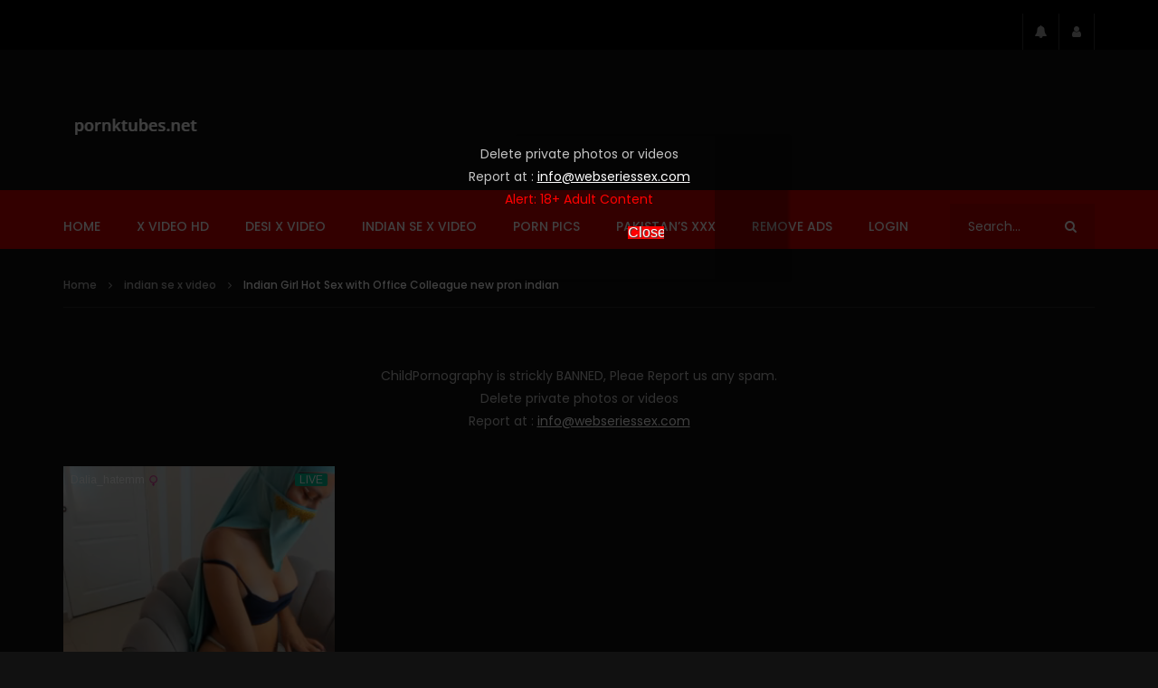

--- FILE ---
content_type: text/html; charset=UTF-8
request_url: https://pornktubes.net/indian-girl-hot-sex-with-office-colleague-new-pron-indian/
body_size: 33260
content:
<!doctype html>
<html lang="en-US">

<head>
	<meta charset="UTF-8">
	<meta name="viewport" content="width=device-width, initial-scale=1, maximum-scale=1">
    <meta property="og:type" content="video.other"><meta property="og:video:url" content="https://pormo.xyz/por/2021/06/final_60c22a201dac0a00a260c897_367923.mp4"><meta property="og:video:secure_url" content="https://pornktubes.net/indian-girl-hot-sex-with-office-colleague-new-pron-indian/?video_embed=1951"><meta property="og:video:type" content="text/html"><meta property="og:video:width" content="1280"><meta property="og:video:height" content="720"><meta property="video:tag" content="hd pron indan"><meta property="video:tag" content="indi pron"><meta property="video:tag" content="indian beautiful pron"><meta property="video:tag" content="indian hidden pron"><meta property="video:tag" content="indian home pron"><meta property="video:tag" content="indian massage pron"><meta property="video:tag" content="indian office pron"><meta property="video:tag" content="indian saree pron"><meta property="video:tag" content="indian tamil pron"><meta property="video:tag" content="indian young pron"><meta property="video:tag" content="new pron indian"><meta property="video:tag" content="pron300 indian">	<link rel="profile" href="http://gmpg.org/xfn/11">
	<!-- Google tag (gtag.js) -->
<script async src="https://www.googletagmanager.com/gtag/js?id=G-9G5PJLDJQZ"></script>
<script>
  window.dataLayer = window.dataLayer || [];
  function gtag(){dataLayer.push(arguments);}
  gtag('js', new Date());

  gtag('config', 'G-9G5PJLDJQZ');
</script>
	<meta name="juicyads-site-verification" content="6f3b761896497e81ddf652b598801934">
	
	
	<meta name='robots' content='index, follow, max-image-preview:large, max-snippet:-1, max-video-preview:-1' />

	<!-- This site is optimized with the Yoast SEO plugin v23.5 - https://yoast.com/wordpress/plugins/seo/ -->
	<title>Indian Girl Hot Sex with Office Colleague new pron indian - Pornktubes</title>
	<meta name="description" content="Indian Girl Hot Sex with Office Colleague new pron indian Indian Girl Hot Sex with Office Colleague new pron indian" />
	<link rel="canonical" href="https://pornktubes.net/indian-girl-hot-sex-with-office-colleague-new-pron-indian/" />
	<meta property="og:locale" content="en_US" />
	<meta property="og:type" content="article" />
	<meta property="og:title" content="Indian Girl Hot Sex with Office Colleague new pron indian - Pornktubes" />
	<meta property="og:description" content="Indian Girl Hot Sex with Office Colleague new pron indian Indian Girl Hot Sex with Office Colleague new pron indian" />
	<meta property="og:url" content="https://pornktubes.net/indian-girl-hot-sex-with-office-colleague-new-pron-indian/" />
	<meta property="og:site_name" content="Pornktubes" />
	<meta property="article:published_time" content="2021-06-10T15:21:12+00:00" />
	<meta property="og:image" content="https://pornktubes.net/wp-content/uploads/2021/06/Indian-Girl-Hot-Sex-with-Office-Colleague-new-pron-indian.jpg" />
	<meta property="og:image:width" content="365" />
	<meta property="og:image:height" content="444" />
	<meta property="og:image:type" content="image/jpeg" />
	<meta name="author" content="pornktubes" />
	<meta name="twitter:card" content="summary_large_image" />
	<meta name="twitter:label1" content="Written by" />
	<meta name="twitter:data1" content="pornktubes" />
	<meta name="twitter:label2" content="Est. reading time" />
	<meta name="twitter:data2" content="1 minute" />
	<script type="application/ld+json" class="yoast-schema-graph">{"@context":"https://schema.org","@graph":[{"@type":"WebPage","@id":"https://pornktubes.net/indian-girl-hot-sex-with-office-colleague-new-pron-indian/","url":"https://pornktubes.net/indian-girl-hot-sex-with-office-colleague-new-pron-indian/","name":"Indian Girl Hot Sex with Office Colleague new pron indian - Pornktubes","isPartOf":{"@id":"https://pornktubes.net/#website"},"primaryImageOfPage":{"@id":"https://pornktubes.net/indian-girl-hot-sex-with-office-colleague-new-pron-indian/#primaryimage"},"image":{"@id":"https://pornktubes.net/indian-girl-hot-sex-with-office-colleague-new-pron-indian/#primaryimage"},"thumbnailUrl":"https://pornktubes.net/wp-content/uploads/2021/06/Indian-Girl-Hot-Sex-with-Office-Colleague-new-pron-indian.jpg","datePublished":"2021-06-10T15:21:12+00:00","dateModified":"2021-06-10T15:21:12+00:00","author":{"@id":"https://pornktubes.net/#/schema/person/b80e59e8610d4a5b4bdba8b0a989b19e"},"description":"Indian Girl Hot Sex with Office Colleague new pron indian Indian Girl Hot Sex with Office Colleague new pron indian","breadcrumb":{"@id":"https://pornktubes.net/indian-girl-hot-sex-with-office-colleague-new-pron-indian/#breadcrumb"},"inLanguage":"en-US","potentialAction":[{"@type":"ReadAction","target":["https://pornktubes.net/indian-girl-hot-sex-with-office-colleague-new-pron-indian/"]}]},{"@type":"ImageObject","inLanguage":"en-US","@id":"https://pornktubes.net/indian-girl-hot-sex-with-office-colleague-new-pron-indian/#primaryimage","url":"https://pornktubes.net/wp-content/uploads/2021/06/Indian-Girl-Hot-Sex-with-Office-Colleague-new-pron-indian.jpg","contentUrl":"https://pornktubes.net/wp-content/uploads/2021/06/Indian-Girl-Hot-Sex-with-Office-Colleague-new-pron-indian.jpg","width":365,"height":444,"caption":"new pron indian"},{"@type":"BreadcrumbList","@id":"https://pornktubes.net/indian-girl-hot-sex-with-office-colleague-new-pron-indian/#breadcrumb","itemListElement":[{"@type":"ListItem","position":1,"name":"Home","item":"https://pornktubes.net/"},{"@type":"ListItem","position":2,"name":"Indian Girl Hot Sex with Office Colleague new pron indian"}]},{"@type":"WebSite","@id":"https://pornktubes.net/#website","url":"https://pornktubes.net/","name":"Pornktubes","description":"Latest Pornktubes","potentialAction":[{"@type":"SearchAction","target":{"@type":"EntryPoint","urlTemplate":"https://pornktubes.net/?s={search_term_string}"},"query-input":{"@type":"PropertyValueSpecification","valueRequired":true,"valueName":"search_term_string"}}],"inLanguage":"en-US"},{"@type":"Person","@id":"https://pornktubes.net/#/schema/person/b80e59e8610d4a5b4bdba8b0a989b19e","name":"pornktubes","image":{"@type":"ImageObject","inLanguage":"en-US","@id":"https://pornktubes.net/#/schema/person/image/","url":"https://secure.gravatar.com/avatar/b5c33da4a40dd9dd3e771329bc045efc?s=96&d=mm&r=g","contentUrl":"https://secure.gravatar.com/avatar/b5c33da4a40dd9dd3e771329bc045efc?s=96&d=mm&r=g","caption":"pornktubes"},"sameAs":["http://pornktubes.net"],"url":"https://pornktubes.net/author/pornktubes/"}]}</script>
	<!-- / Yoast SEO plugin. -->


<link rel='dns-prefetch' href='//fonts.googleapis.com' />
<link rel="alternate" type="application/rss+xml" title="Pornktubes &raquo; Feed" href="https://pornktubes.net/feed/" />
<link rel="alternate" type="application/rss+xml" title="Pornktubes &raquo; Comments Feed" href="https://pornktubes.net/comments/feed/" />
<script type="text/javascript">
/* <![CDATA[ */
window._wpemojiSettings = {"baseUrl":"https:\/\/s.w.org\/images\/core\/emoji\/14.0.0\/72x72\/","ext":".png","svgUrl":"https:\/\/s.w.org\/images\/core\/emoji\/14.0.0\/svg\/","svgExt":".svg","source":{"concatemoji":"https:\/\/pornktubes.net\/wp-includes\/js\/wp-emoji-release.min.js?ver=6.4.3"}};
/*! This file is auto-generated */
!function(i,n){var o,s,e;function c(e){try{var t={supportTests:e,timestamp:(new Date).valueOf()};sessionStorage.setItem(o,JSON.stringify(t))}catch(e){}}function p(e,t,n){e.clearRect(0,0,e.canvas.width,e.canvas.height),e.fillText(t,0,0);var t=new Uint32Array(e.getImageData(0,0,e.canvas.width,e.canvas.height).data),r=(e.clearRect(0,0,e.canvas.width,e.canvas.height),e.fillText(n,0,0),new Uint32Array(e.getImageData(0,0,e.canvas.width,e.canvas.height).data));return t.every(function(e,t){return e===r[t]})}function u(e,t,n){switch(t){case"flag":return n(e,"\ud83c\udff3\ufe0f\u200d\u26a7\ufe0f","\ud83c\udff3\ufe0f\u200b\u26a7\ufe0f")?!1:!n(e,"\ud83c\uddfa\ud83c\uddf3","\ud83c\uddfa\u200b\ud83c\uddf3")&&!n(e,"\ud83c\udff4\udb40\udc67\udb40\udc62\udb40\udc65\udb40\udc6e\udb40\udc67\udb40\udc7f","\ud83c\udff4\u200b\udb40\udc67\u200b\udb40\udc62\u200b\udb40\udc65\u200b\udb40\udc6e\u200b\udb40\udc67\u200b\udb40\udc7f");case"emoji":return!n(e,"\ud83e\udef1\ud83c\udffb\u200d\ud83e\udef2\ud83c\udfff","\ud83e\udef1\ud83c\udffb\u200b\ud83e\udef2\ud83c\udfff")}return!1}function f(e,t,n){var r="undefined"!=typeof WorkerGlobalScope&&self instanceof WorkerGlobalScope?new OffscreenCanvas(300,150):i.createElement("canvas"),a=r.getContext("2d",{willReadFrequently:!0}),o=(a.textBaseline="top",a.font="600 32px Arial",{});return e.forEach(function(e){o[e]=t(a,e,n)}),o}function t(e){var t=i.createElement("script");t.src=e,t.defer=!0,i.head.appendChild(t)}"undefined"!=typeof Promise&&(o="wpEmojiSettingsSupports",s=["flag","emoji"],n.supports={everything:!0,everythingExceptFlag:!0},e=new Promise(function(e){i.addEventListener("DOMContentLoaded",e,{once:!0})}),new Promise(function(t){var n=function(){try{var e=JSON.parse(sessionStorage.getItem(o));if("object"==typeof e&&"number"==typeof e.timestamp&&(new Date).valueOf()<e.timestamp+604800&&"object"==typeof e.supportTests)return e.supportTests}catch(e){}return null}();if(!n){if("undefined"!=typeof Worker&&"undefined"!=typeof OffscreenCanvas&&"undefined"!=typeof URL&&URL.createObjectURL&&"undefined"!=typeof Blob)try{var e="postMessage("+f.toString()+"("+[JSON.stringify(s),u.toString(),p.toString()].join(",")+"));",r=new Blob([e],{type:"text/javascript"}),a=new Worker(URL.createObjectURL(r),{name:"wpTestEmojiSupports"});return void(a.onmessage=function(e){c(n=e.data),a.terminate(),t(n)})}catch(e){}c(n=f(s,u,p))}t(n)}).then(function(e){for(var t in e)n.supports[t]=e[t],n.supports.everything=n.supports.everything&&n.supports[t],"flag"!==t&&(n.supports.everythingExceptFlag=n.supports.everythingExceptFlag&&n.supports[t]);n.supports.everythingExceptFlag=n.supports.everythingExceptFlag&&!n.supports.flag,n.DOMReady=!1,n.readyCallback=function(){n.DOMReady=!0}}).then(function(){return e}).then(function(){var e;n.supports.everything||(n.readyCallback(),(e=n.source||{}).concatemoji?t(e.concatemoji):e.wpemoji&&e.twemoji&&(t(e.twemoji),t(e.wpemoji)))}))}((window,document),window._wpemojiSettings);
/* ]]> */
</script>
<style id='wp-emoji-styles-inline-css' type='text/css'>

	img.wp-smiley, img.emoji {
		display: inline !important;
		border: none !important;
		box-shadow: none !important;
		height: 1em !important;
		width: 1em !important;
		margin: 0 0.07em !important;
		vertical-align: -0.1em !important;
		background: none !important;
		padding: 0 !important;
	}
</style>
<link rel='stylesheet' id='wp-block-library-css' href='https://pornktubes.net/wp-includes/css/dist/block-library/style.min.css?ver=6.4.3' type='text/css' media='all' />
<style id='classic-theme-styles-inline-css' type='text/css'>
/*! This file is auto-generated */
.wp-block-button__link{color:#fff;background-color:#32373c;border-radius:9999px;box-shadow:none;text-decoration:none;padding:calc(.667em + 2px) calc(1.333em + 2px);font-size:1.125em}.wp-block-file__button{background:#32373c;color:#fff;text-decoration:none}
</style>
<style id='global-styles-inline-css' type='text/css'>
body{--wp--preset--color--black: #000000;--wp--preset--color--cyan-bluish-gray: #abb8c3;--wp--preset--color--white: #ffffff;--wp--preset--color--pale-pink: #f78da7;--wp--preset--color--vivid-red: #cf2e2e;--wp--preset--color--luminous-vivid-orange: #ff6900;--wp--preset--color--luminous-vivid-amber: #fcb900;--wp--preset--color--light-green-cyan: #7bdcb5;--wp--preset--color--vivid-green-cyan: #00d084;--wp--preset--color--pale-cyan-blue: #8ed1fc;--wp--preset--color--vivid-cyan-blue: #0693e3;--wp--preset--color--vivid-purple: #9b51e0;--wp--preset--gradient--vivid-cyan-blue-to-vivid-purple: linear-gradient(135deg,rgba(6,147,227,1) 0%,rgb(155,81,224) 100%);--wp--preset--gradient--light-green-cyan-to-vivid-green-cyan: linear-gradient(135deg,rgb(122,220,180) 0%,rgb(0,208,130) 100%);--wp--preset--gradient--luminous-vivid-amber-to-luminous-vivid-orange: linear-gradient(135deg,rgba(252,185,0,1) 0%,rgba(255,105,0,1) 100%);--wp--preset--gradient--luminous-vivid-orange-to-vivid-red: linear-gradient(135deg,rgba(255,105,0,1) 0%,rgb(207,46,46) 100%);--wp--preset--gradient--very-light-gray-to-cyan-bluish-gray: linear-gradient(135deg,rgb(238,238,238) 0%,rgb(169,184,195) 100%);--wp--preset--gradient--cool-to-warm-spectrum: linear-gradient(135deg,rgb(74,234,220) 0%,rgb(151,120,209) 20%,rgb(207,42,186) 40%,rgb(238,44,130) 60%,rgb(251,105,98) 80%,rgb(254,248,76) 100%);--wp--preset--gradient--blush-light-purple: linear-gradient(135deg,rgb(255,206,236) 0%,rgb(152,150,240) 100%);--wp--preset--gradient--blush-bordeaux: linear-gradient(135deg,rgb(254,205,165) 0%,rgb(254,45,45) 50%,rgb(107,0,62) 100%);--wp--preset--gradient--luminous-dusk: linear-gradient(135deg,rgb(255,203,112) 0%,rgb(199,81,192) 50%,rgb(65,88,208) 100%);--wp--preset--gradient--pale-ocean: linear-gradient(135deg,rgb(255,245,203) 0%,rgb(182,227,212) 50%,rgb(51,167,181) 100%);--wp--preset--gradient--electric-grass: linear-gradient(135deg,rgb(202,248,128) 0%,rgb(113,206,126) 100%);--wp--preset--gradient--midnight: linear-gradient(135deg,rgb(2,3,129) 0%,rgb(40,116,252) 100%);--wp--preset--font-size--small: 13px;--wp--preset--font-size--medium: 20px;--wp--preset--font-size--large: 36px;--wp--preset--font-size--x-large: 42px;--wp--preset--spacing--20: 0.44rem;--wp--preset--spacing--30: 0.67rem;--wp--preset--spacing--40: 1rem;--wp--preset--spacing--50: 1.5rem;--wp--preset--spacing--60: 2.25rem;--wp--preset--spacing--70: 3.38rem;--wp--preset--spacing--80: 5.06rem;--wp--preset--shadow--natural: 6px 6px 9px rgba(0, 0, 0, 0.2);--wp--preset--shadow--deep: 12px 12px 50px rgba(0, 0, 0, 0.4);--wp--preset--shadow--sharp: 6px 6px 0px rgba(0, 0, 0, 0.2);--wp--preset--shadow--outlined: 6px 6px 0px -3px rgba(255, 255, 255, 1), 6px 6px rgba(0, 0, 0, 1);--wp--preset--shadow--crisp: 6px 6px 0px rgba(0, 0, 0, 1);}:where(.is-layout-flex){gap: 0.5em;}:where(.is-layout-grid){gap: 0.5em;}body .is-layout-flow > .alignleft{float: left;margin-inline-start: 0;margin-inline-end: 2em;}body .is-layout-flow > .alignright{float: right;margin-inline-start: 2em;margin-inline-end: 0;}body .is-layout-flow > .aligncenter{margin-left: auto !important;margin-right: auto !important;}body .is-layout-constrained > .alignleft{float: left;margin-inline-start: 0;margin-inline-end: 2em;}body .is-layout-constrained > .alignright{float: right;margin-inline-start: 2em;margin-inline-end: 0;}body .is-layout-constrained > .aligncenter{margin-left: auto !important;margin-right: auto !important;}body .is-layout-constrained > :where(:not(.alignleft):not(.alignright):not(.alignfull)){max-width: var(--wp--style--global--content-size);margin-left: auto !important;margin-right: auto !important;}body .is-layout-constrained > .alignwide{max-width: var(--wp--style--global--wide-size);}body .is-layout-flex{display: flex;}body .is-layout-flex{flex-wrap: wrap;align-items: center;}body .is-layout-flex > *{margin: 0;}body .is-layout-grid{display: grid;}body .is-layout-grid > *{margin: 0;}:where(.wp-block-columns.is-layout-flex){gap: 2em;}:where(.wp-block-columns.is-layout-grid){gap: 2em;}:where(.wp-block-post-template.is-layout-flex){gap: 1.25em;}:where(.wp-block-post-template.is-layout-grid){gap: 1.25em;}.has-black-color{color: var(--wp--preset--color--black) !important;}.has-cyan-bluish-gray-color{color: var(--wp--preset--color--cyan-bluish-gray) !important;}.has-white-color{color: var(--wp--preset--color--white) !important;}.has-pale-pink-color{color: var(--wp--preset--color--pale-pink) !important;}.has-vivid-red-color{color: var(--wp--preset--color--vivid-red) !important;}.has-luminous-vivid-orange-color{color: var(--wp--preset--color--luminous-vivid-orange) !important;}.has-luminous-vivid-amber-color{color: var(--wp--preset--color--luminous-vivid-amber) !important;}.has-light-green-cyan-color{color: var(--wp--preset--color--light-green-cyan) !important;}.has-vivid-green-cyan-color{color: var(--wp--preset--color--vivid-green-cyan) !important;}.has-pale-cyan-blue-color{color: var(--wp--preset--color--pale-cyan-blue) !important;}.has-vivid-cyan-blue-color{color: var(--wp--preset--color--vivid-cyan-blue) !important;}.has-vivid-purple-color{color: var(--wp--preset--color--vivid-purple) !important;}.has-black-background-color{background-color: var(--wp--preset--color--black) !important;}.has-cyan-bluish-gray-background-color{background-color: var(--wp--preset--color--cyan-bluish-gray) !important;}.has-white-background-color{background-color: var(--wp--preset--color--white) !important;}.has-pale-pink-background-color{background-color: var(--wp--preset--color--pale-pink) !important;}.has-vivid-red-background-color{background-color: var(--wp--preset--color--vivid-red) !important;}.has-luminous-vivid-orange-background-color{background-color: var(--wp--preset--color--luminous-vivid-orange) !important;}.has-luminous-vivid-amber-background-color{background-color: var(--wp--preset--color--luminous-vivid-amber) !important;}.has-light-green-cyan-background-color{background-color: var(--wp--preset--color--light-green-cyan) !important;}.has-vivid-green-cyan-background-color{background-color: var(--wp--preset--color--vivid-green-cyan) !important;}.has-pale-cyan-blue-background-color{background-color: var(--wp--preset--color--pale-cyan-blue) !important;}.has-vivid-cyan-blue-background-color{background-color: var(--wp--preset--color--vivid-cyan-blue) !important;}.has-vivid-purple-background-color{background-color: var(--wp--preset--color--vivid-purple) !important;}.has-black-border-color{border-color: var(--wp--preset--color--black) !important;}.has-cyan-bluish-gray-border-color{border-color: var(--wp--preset--color--cyan-bluish-gray) !important;}.has-white-border-color{border-color: var(--wp--preset--color--white) !important;}.has-pale-pink-border-color{border-color: var(--wp--preset--color--pale-pink) !important;}.has-vivid-red-border-color{border-color: var(--wp--preset--color--vivid-red) !important;}.has-luminous-vivid-orange-border-color{border-color: var(--wp--preset--color--luminous-vivid-orange) !important;}.has-luminous-vivid-amber-border-color{border-color: var(--wp--preset--color--luminous-vivid-amber) !important;}.has-light-green-cyan-border-color{border-color: var(--wp--preset--color--light-green-cyan) !important;}.has-vivid-green-cyan-border-color{border-color: var(--wp--preset--color--vivid-green-cyan) !important;}.has-pale-cyan-blue-border-color{border-color: var(--wp--preset--color--pale-cyan-blue) !important;}.has-vivid-cyan-blue-border-color{border-color: var(--wp--preset--color--vivid-cyan-blue) !important;}.has-vivid-purple-border-color{border-color: var(--wp--preset--color--vivid-purple) !important;}.has-vivid-cyan-blue-to-vivid-purple-gradient-background{background: var(--wp--preset--gradient--vivid-cyan-blue-to-vivid-purple) !important;}.has-light-green-cyan-to-vivid-green-cyan-gradient-background{background: var(--wp--preset--gradient--light-green-cyan-to-vivid-green-cyan) !important;}.has-luminous-vivid-amber-to-luminous-vivid-orange-gradient-background{background: var(--wp--preset--gradient--luminous-vivid-amber-to-luminous-vivid-orange) !important;}.has-luminous-vivid-orange-to-vivid-red-gradient-background{background: var(--wp--preset--gradient--luminous-vivid-orange-to-vivid-red) !important;}.has-very-light-gray-to-cyan-bluish-gray-gradient-background{background: var(--wp--preset--gradient--very-light-gray-to-cyan-bluish-gray) !important;}.has-cool-to-warm-spectrum-gradient-background{background: var(--wp--preset--gradient--cool-to-warm-spectrum) !important;}.has-blush-light-purple-gradient-background{background: var(--wp--preset--gradient--blush-light-purple) !important;}.has-blush-bordeaux-gradient-background{background: var(--wp--preset--gradient--blush-bordeaux) !important;}.has-luminous-dusk-gradient-background{background: var(--wp--preset--gradient--luminous-dusk) !important;}.has-pale-ocean-gradient-background{background: var(--wp--preset--gradient--pale-ocean) !important;}.has-electric-grass-gradient-background{background: var(--wp--preset--gradient--electric-grass) !important;}.has-midnight-gradient-background{background: var(--wp--preset--gradient--midnight) !important;}.has-small-font-size{font-size: var(--wp--preset--font-size--small) !important;}.has-medium-font-size{font-size: var(--wp--preset--font-size--medium) !important;}.has-large-font-size{font-size: var(--wp--preset--font-size--large) !important;}.has-x-large-font-size{font-size: var(--wp--preset--font-size--x-large) !important;}
.wp-block-navigation a:where(:not(.wp-element-button)){color: inherit;}
:where(.wp-block-post-template.is-layout-flex){gap: 1.25em;}:where(.wp-block-post-template.is-layout-grid){gap: 1.25em;}
:where(.wp-block-columns.is-layout-flex){gap: 2em;}:where(.wp-block-columns.is-layout-grid){gap: 2em;}
.wp-block-pullquote{font-size: 1.5em;line-height: 1.6;}
</style>
<link rel='stylesheet' id='priority-navigation-css' href='https://pornktubes.net/wp-content/plugins/vidorev-extensions/assets/front-end/priority-navigation/priority-nav-core.css?ver=2.9.9.9.8.2' type='text/css' media='all' />
<link rel='stylesheet' id='select2-css' href='https://pornktubes.net/wp-content/plugins/vidorev-extensions/assets/front-end/select2/select2.min.css?ver=2.9.9.9.8.2' type='text/css' media='all' />
<link rel='stylesheet' id='vidorev-plugin-css-css' href='https://pornktubes.net/wp-content/plugins/vidorev-extensions/assets/front-end/main.css?ver=2.9.9.9.8.2' type='text/css' media='all' />
<link rel='stylesheet' id='mediaelement-css' href='https://pornktubes.net/wp-includes/js/mediaelement/mediaelementplayer-legacy.min.css?ver=4.2.17' type='text/css' media='all' />
<link rel='stylesheet' id='wp-mediaelement-css' href='https://pornktubes.net/wp-includes/js/mediaelement/wp-mediaelement.min.css?ver=6.4.3' type='text/css' media='all' />
<link rel='stylesheet' id='plyrplayer-css' href='https://pornktubes.net/wp-content/plugins/vidorev-extensions/assets/front-end/plyr/plyr.css?ver=2.9.9.9.8.2' type='text/css' media='all' />
<link rel='stylesheet' id='adguru-css-css' href='https://pornktubes.net/wp-content/plugins/wp-ad-guru/assets/css/adguru.css?ver=2.4.0' type='text/css' media='all' />
<link rel='stylesheet' id='parent-style-css' href='https://pornktubes.net/wp-content/themes/vidorev/style.css?ver=6.4.3' type='text/css' media='all' />
<link rel='stylesheet' id='font-awesome-css' href='https://pornktubes.net/wp-content/themes/vidorev/css/font-awesome/css/font-awesome.min.css?ver=4.7.0' type='text/css' media='all' />
<link rel='stylesheet' id='font-awesome-5-all-css' href='https://pornktubes.net/wp-content/themes/vidorev/css/font-awesome/css/all.min.css?ver=5.13.0' type='text/css' media='all' />
<link rel='stylesheet' id='font-awesome-4-shim-css' href='https://pornktubes.net/wp-content/themes/vidorev/css/font-awesome/css/v4-shims.min.css?ver=5.13.0' type='text/css' media='all' />
<link rel='stylesheet' id='jquery-slick-css' href='https://pornktubes.net/wp-content/themes/vidorev/css/slick/slick.css?ver=1.9.0' type='text/css' media='all' />
<link rel='stylesheet' id='jquery-malihu-scroll-css' href='https://pornktubes.net/wp-content/themes/vidorev/css/malihu/jquery.mCustomScrollbar.min.css?ver=3.1.5' type='text/css' media='all' />
<link rel='stylesheet' id='vidorev-extend-ie-css' href='https://pornktubes.net/wp-content/themes/vidorev/css/extend-ie/extend-ie.css?ver=1.0.0' type='text/css' media='all' />
<link rel='stylesheet' id='vidorev-style-css' href='https://pornktubes.net/wp-content/themes/vidorev-child/style.css?ver=6.4.3' type='text/css' media='all' />
<style id='vidorev-style-inline-css' type='text/css'>
@media only screen and (-webkit-min-device-pixel-ratio: 2), (min-resolution: 192dpi){
									.nav-logo .nav-logo-img img.main-logo{
										opacity:0; visibility:hidden
									}
									.nav-logo .nav-logo-img a.logo-link{
										background:url("https://pornktubes.net/wp-content/uploads/2022/03/LOGO.png") no-repeat center; background-size:contain
									}									
								}@media only screen and (-webkit-min-device-pixel-ratio: 2) and (min-width:992px), (min-resolution: 192dpi) and (min-width:992px){
									.main-nav.sticky-menu .nav-logo-img img.sticky-logo{
										opacity:0; visibility:hidden
									}
									.main-nav.sticky-menu .nav-logo-img a.logo-link{
										background:url("https://pornktubes.net/wp-content/uploads/2022/03/LOGO.png") no-repeat center; background-size:contain
									}
								}@media only screen and (-webkit-min-device-pixel-ratio: 2) and (max-width:991px), (min-resolution: 192dpi) and (max-width:991px){
									.nav-logo .nav-logo-img img.main-logo-mobile{
										opacity:0; visibility:hidden
									}
									.nav-logo .nav-logo-img a.logo-link{
										background:url("https://pornktubes.net/wp-content/uploads/2022/03/LOGO.png") no-repeat center; background-size:contain
									}
								}header.entry-header.movie-style{
							background-image: url("https://pornktubes.net/wp-content/themes/vidorev/img/film-background.jpg");								
						}
</style>
<link rel='stylesheet' id='vidorev-google-font-css' href='//fonts.googleapis.com/css?family=Poppins%3A400%2C500%2C700&#038;display=swap&#038;ver=1.0.0' type='text/css' media='all' />
<link rel='stylesheet' id='invideoads3-css' href='https://pornktubes.net/wp-content/themes/vidorev/css/invideoads3.css?ver=1.0.0' type='text/css' media='all' />
<link rel='stylesheet' id='wpdreams-asl-basic-css' href='https://pornktubes.net/wp-content/plugins/ajax-search-lite/css/style.basic.css?ver=4.13.4' type='text/css' media='all' />
<style id='wpdreams-asl-basic-inline-css' type='text/css'>

					div[id*='ajaxsearchlitesettings'].searchsettings .asl_option_inner label {
						font-size: 0px !important;
						color: rgba(0, 0, 0, 0);
					}
					div[id*='ajaxsearchlitesettings'].searchsettings .asl_option_inner label:after {
						font-size: 11px !important;
						position: absolute;
						top: 0;
						left: 0;
						z-index: 1;
					}
					.asl_w_container {
						width: 100%;
						margin: 0px 0px 0px 0px;
						min-width: 200px;
					}
					div[id*='ajaxsearchlite'].asl_m {
						width: 100%;
					}
					div[id*='ajaxsearchliteres'].wpdreams_asl_results div.resdrg span.highlighted {
						font-weight: bold;
						color: #d9312b;
						background-color: #eee;
					}
					div[id*='ajaxsearchliteres'].wpdreams_asl_results .results img.asl_image {
						width: 70px;
						height: 70px;
						object-fit: cover;
					}
					div[id*='ajaxsearchlite'].asl_r .results {
						max-height: none;
					}
					div[id*='ajaxsearchlite'].asl_r {
						position: absolute;
					}
				
						div.asl_r.asl_w.vertical .results .item::after {
							display: block;
							position: absolute;
							bottom: 0;
							content: '';
							height: 1px;
							width: 100%;
							background: #D8D8D8;
						}
						div.asl_r.asl_w.vertical .results .item.asl_last_item::after {
							display: none;
						}
					
</style>
<link rel='stylesheet' id='wpdreams-asl-instance-css' href='https://pornktubes.net/wp-content/plugins/ajax-search-lite/css/style-simple-red.css?ver=4.13.4' type='text/css' media='all' />
<link rel='stylesheet' id='wp-pagenavi-css' href='https://pornktubes.net/wp-content/plugins/wp-pagenavi/pagenavi-css.css?ver=2.70' type='text/css' media='all' />
<script type="text/javascript" src="https://pornktubes.net/wp-includes/js/jquery/jquery.min.js?ver=3.7.1" id="jquery-core-js"></script>
<script type="text/javascript" src="https://pornktubes.net/wp-includes/js/jquery/jquery-migrate.min.js?ver=3.4.1" id="jquery-migrate-js"></script>
<script type="text/javascript" id="beeteam368_obj_wes-js-extra">
/* <![CDATA[ */
var vidorev_jav_plugin_js_object = {"youtube_library_url":"https:\/\/www.youtube.com\/iframe_api","vimeo_library_url":"https:\/\/player.vimeo.com\/api\/player.js","dailymotion_library_url":"https:\/\/api.dmcdn.net\/all.js","facebook_library_url":"https:\/\/connect.facebook.net\/en_US\/sdk.js?ver=6.0#xfbml=1&version=v6.0","twitch_library_url":"https:\/\/player.twitch.tv\/js\/embed\/v1.js","google_ima_library_url":"https:\/\/imasdk.googleapis.com\/js\/sdkloader\/ima3.js","google_adsense_library_url":"https:\/\/pagead2.googlesyndication.com\/pagead\/js\/adsbygoogle.js","jwplayer_library_url":"","mediaelement_library_url":"https:\/\/pornktubes.net\/wp-content\/plugins\/vidorev-extensions\/assets\/front-end\/mediaelement\/mediaelement.all.js","fluidplayer_library_url":"https:\/\/cdn.fluidplayer.com\/3.0.4\/fluidplayer.min.js","plyr_library_url":"https:\/\/pornktubes.net\/wp-content\/plugins\/vidorev-extensions\/assets\/front-end\/plyr\/plyr.min.js","imdb_logo_url":"https:\/\/pornktubes.net\/wp-content\/plugins\/vidorev-extensions\/assets\/front-end\/img\/IMDB_Logo","youtube_rel":"no","youtube_modestbranding":"yes","youtube_showinfo":"yes","youtube_broadcasts_params":[],"hls_library_url":"https:\/\/pornktubes.net\/wp-content\/plugins\/vidorev-extensions\/assets\/front-end\/fluidplayer\/hls.min.js","mpd_library_url":"https:\/\/pornktubes.net\/wp-content\/plugins\/vidorev-extensions\/assets\/front-end\/fluidplayer\/dash.mediaplayer.min.js"};
var vidorev_jav_plugin_video_ads_object = {"vid_ads_m_video_ads":"yes","vid_ads_m_video_ads_type":"html","vid_ads_m_group_google_ima":[],"vid_ads_m_group_image":[],"vid_ads_m_group_html5_video":[],"vid_ads_m_group_html":[{"vid_ads_m_html_source":["<script data-cfasync=\"false\" type=\"text\/javascript\" src=\"\/\/bullionglidingscuttle.com\/lv\/esnk\/1931018\/code.js\" async id=\"__clb-1931018\"><\/script>"]}],"vid_ads_m_vpaid_mode":"no","vid_ads_m_vast_preroll":[{"vid_ads_m_vast_tag_pre":"https:\/\/go.eabids.com\/vast.go?spaceid=7626613&maincat="}],"vid_ads_m_vast_postroll":[],"vid_ads_m_vast_pauseroll":[],"vid_ads_m_vast_midroll":[{"vid_ads_m_vast_timer_seconds":"50"}],"vid_ads_m_group_dynamic":[{"vid_ads_m_dynamic_type":"image","vid_ads_m_dynamic_size_desktop":"336x280","vid_ads_m_dynamic_size_mobile":"300x250","vid_ads_m_dynamic_vertial_align":"bottom"}],"vid_ads_m_time_to_show_ads":"5","vid_ads_m_time_skip_ads":"5","vid_ads_m_time_to_hide_ads":"300","vid_ads_m_hide_ads_membership_wc_mb":["free"]};
var vidorev_jav_plugin_fluidplayer_object = {"vid_fluid_m_fluidplayer":"yes","vid_fluid_m_fluidplayer_version":"v3","vid_fluid_m_styling":[{"vid_fluid_m_display_logo":"top left","vid_fluid_m_logo_opacity":"100","vid_fluid_m_logo_margin":"15px"}],"vid_fluid_m_vast_configuration":[{"vid_fluid_m_skipbuttoncaption":"Skip ad in [seconds]","vid_fluid_m_skipbuttonclickcaption":"Skip ad <span class=\"skip_button_icon\"><\/span>","vid_fluid_m_adtextposition":"top left","vid_fluid_m_adctatext":"Visit now!","vid_fluid_m_adctatextposition":"bottom right","vid_fluid_m_vasttimeout":"5000","vid_fluid_m_maxallowedvasttagredirects":"3","vid_fluid_m_valign":"bottom","vid_fluid_m_nonlinearduration":"10","vid_fluid_m_size":"728x90"}]};
var vidorev_jav_plugin_video_ads_object_post = {"vid_ads_m_video_ads":"","vid_ads_m_video_ads_type":"","vid_ads_m_group_google_ima":"","vid_ads_m_group_image":"","vid_ads_m_group_html5_video":"","vid_ads_m_group_html":"","vid_ads_m_group_dynamic":[{"vid_ads_m_dynamic_type":"image","vid_ads_m_dynamic_size_desktop":"336x280","vid_ads_m_dynamic_size_mobile":"300x250","vid_ads_m_dynamic_vertial_align":"bottom"}],"vid_ads_m_time_to_show_ads":"","vid_ads_m_time_skip_ads":"","vid_ads_m_time_to_hide_ads":"","vid_ads_m_vpaid_mode":"no","vid_ads_m_vast_preroll":"","vid_ads_m_vast_postroll":"","vid_ads_m_vast_pauseroll":"","vid_ads_m_vast_midroll":[{"vid_ads_m_vast_timer_seconds":"50"}]};
var vidorev_jav_js_object = {"admin_ajax":"https:\/\/pornktubes.net\/wp-admin\/admin-ajax.php","query_vars":{"page":0,"pagename":"indian-girl-hot-sex-with-office-colleague-new-pron-indian","error":"","m":"","p":0,"post_parent":"","subpost":"","subpost_id":"","attachment":"","attachment_id":0,"name":"indian-girl-hot-sex-with-office-colleague-new-pron-indian","page_id":0,"second":"","minute":"","hour":"","day":0,"monthnum":0,"year":0,"w":0,"category_name":"","tag":"","cat":"","tag_id":"","author":"","author_name":"","feed":"","tb":"","paged":0,"meta_key":"","meta_value":"","preview":"","s":"","sentence":"","title":"","fields":"","menu_order":"","embed":"","category__in":[],"category__not_in":[],"category__and":[],"post__in":[],"post__not_in":[],"post_name__in":[],"tag__in":[],"tag__not_in":[],"tag__and":[],"tag_slug__in":[],"tag_slug__and":[],"post_parent__in":[],"post_parent__not_in":[],"author__in":[],"author__not_in":[],"search_columns":[],"ignore_sticky_posts":false,"suppress_filters":false,"cache_results":true,"update_post_term_cache":true,"update_menu_item_cache":false,"lazy_load_term_meta":true,"update_post_meta_cache":true,"post_type":"","posts_per_page":12,"nopaging":false,"comments_per_page":"50","no_found_rows":false,"order":"DESC"},"video_auto_play":"off","vid_auto_play_mute":"off","number_format":"short","single_post_comment_type":"wp","origin_url":"https:\/\/pornktubes.net","is_user_logged_in":"","video_lightbox_suggested":"on","video_lightbox_comments":"on","translate_close":"Close","translate_suggested":"Suggested","translate_comments":"Live comments","translate_auto_next":"Auto next","translate_loading":"Loading","translate_public_comment":"Add a public comment","translate_post_comment":"Post comment","translate_reset":"Reset","translate_login_comment":"Please login to post a comment","translate_text_load_ad":"Loading advertisement...","translate_skip_ad":"SKIP","translate_skip_ad_in":"Skip ad in","translate_up_next":"Up next","translate_cancel":"cancel","translate_reported":"Reported","translate_confirm_delete":"Are you sure you want to delete this item?","translate_delete_success":"The post has been deleted.","translate_loading_preview":"Loading Preview","translate_currently_offline":"Currently Offline","translate_live_or_ended":"Live Streaming or Ended","theme_image_ratio":"2_3","single_video_network":"self-hosted","single_video_source":"","single_video_youtube_playlist_id":"","single_video_url":"https:\/\/pormo.xyz\/por\/2021\/06\/final_60c22a201dac0a00a260c897_367923.mp4","player_library":"fluidplayer","plyr_player":"off","single_video_streaming":"","vm_video_ratio":"16:9","vm_video_ratio_mobile":"16:9","single_video_network_library_setup":"yes","security":"94c1af140b","login_url":"","scrollbar_library":"malihu"};
var vidorev_jav_js_preview = [];
/* ]]> */
</script>
<script type="text/javascript" src="https://pornktubes.net/wp-content/plugins/vidorev-extensions/assets/front-end/btwes.js?ver=1.0.0" id="beeteam368_obj_wes-js"></script>
<script type="text/javascript" id="adguru-simple-carousel-js-extra">
/* <![CDATA[ */
var adGuruVars = {"ajaxUrl":"https:\/\/pornktubes.net\/wp-admin\/admin-ajax.php","assetsUrl":"https:\/\/pornktubes.net\/wp-content\/plugins\/wp-ad-guru\/assets","cookiePrefix":"adguru_","options":{"geoLocationEnabled":false}};
/* ]]> */
</script>
<script type="text/javascript" src="https://pornktubes.net/wp-content/plugins/wp-ad-guru/assets/js/simple.carousel_edited.js?ver=2.4.0" id="adguru-simple-carousel-js"></script>
<script type="text/javascript" src="https://pornktubes.net/wp-content/plugins/wp-ad-guru/assets/js/adguru.js?ver=2.4.0" id="adguru-js"></script>
<link rel="https://api.w.org/" href="https://pornktubes.net/wp-json/" /><link rel="alternate" type="application/json" href="https://pornktubes.net/wp-json/wp/v2/posts/1951" /><link rel="EditURI" type="application/rsd+xml" title="RSD" href="https://pornktubes.net/xmlrpc.php?rsd" />
<meta name="generator" content="WordPress 6.4.3" />
<link rel='shortlink' href='https://pornktubes.net/?p=1951' />
<link rel="alternate" type="application/json+oembed" href="https://pornktubes.net/wp-json/oembed/1.0/embed?url=https%3A%2F%2Fpornktubes.net%2Findian-girl-hot-sex-with-office-colleague-new-pron-indian%2F" />
<link rel="alternate" type="text/xml+oembed" href="https://pornktubes.net/wp-json/oembed/1.0/embed?url=https%3A%2F%2Fpornktubes.net%2Findian-girl-hot-sex-with-office-colleague-new-pron-indian%2F&#038;format=xml" />
<meta name="generator" content="Redux 4.5.10" />				<link rel="preconnect" href="https://fonts.gstatic.com" crossorigin />
				<link rel="preload" as="style" href="//fonts.googleapis.com/css?family=Open+Sans&display=swap" />
								<link rel="stylesheet" href="//fonts.googleapis.com/css?family=Open+Sans&display=swap" media="all" />
				<link rel="icon" href="https://pornktubes.net/wp-content/uploads/2021/05/cropped-pornktubes-favicon-32x32.png" sizes="32x32" />
<link rel="icon" href="https://pornktubes.net/wp-content/uploads/2021/05/cropped-pornktubes-favicon-192x192.png" sizes="192x192" />
<link rel="apple-touch-icon" href="https://pornktubes.net/wp-content/uploads/2021/05/cropped-pornktubes-favicon-180x180.png" />
<meta name="msapplication-TileImage" content="https://pornktubes.net/wp-content/uploads/2021/05/cropped-pornktubes-favicon-270x270.png" />
			<link rel="stylesheet" type="text/css" href="https://pornktubes.net/wp-content/plugins/wp-ad-guru/modules/modal_popup/assets/css/modal-popup.css?var=2.4.0" >
		<script src="https://pornktubes.net/wp-content/plugins/wp-ad-guru/modules/modal_popup/assets/js/modal-popup.js?var=2.4.0"></script>
				<div id="adguru_modal_popup_19305" class="adguru-modal-popup hidden" popup-id="19305" data-animation="{&quot;opening_animation_type&quot;:&quot;none&quot;,&quot;opening_animation_speed&quot;:&quot;normal&quot;,&quot;closing_animation_type&quot;:&quot;none&quot;,&quot;closing_animation_speed&quot;:&quot;normal&quot;}" data-sizing="{&quot;mode&quot;:&quot;custom&quot;,&quot;responsive_size&quot;:&quot;80&quot;,&quot;custom_width&quot;:300,&quot;custom_width_unit&quot;:&quot;px&quot;,&quot;auto_height&quot;:&quot;1&quot;,&quot;custom_height&quot;:0,&quot;custom_height_unit&quot;:&quot;px&quot;,&quot;max_width&quot;:0,&quot;max_width_unit&quot;:&quot;px&quot;,&quot;min_width&quot;:0,&quot;min_width_unit&quot;:&quot;px&quot;,&quot;max_height&quot;:0,&quot;max_height_unit&quot;:&quot;px&quot;,&quot;min_height&quot;:0,&quot;min_height_unit&quot;:&quot;px&quot;,&quot;enable_scrollbar&quot;:&quot;0&quot;,&quot;container_border_width&quot;:0,&quot;container_padding&quot;:0}" data-closing="{&quot;close_on_overlay_click&quot;:&quot;0&quot;}" data-triggering="{&quot;auto_open_enable&quot;:&quot;1&quot;,&quot;auto_open_delay&quot;:0,&quot;limitation_show_always&quot;:&quot;1&quot;,&quot;limitation_showing_count&quot;:3,&quot;limitation_reset_count_after_days&quot;:1,&quot;limitation_apply_for_individual_page&quot;:&quot;0&quot;}">
			<div id="adguru_modal_popup_overlay_19305" class="mp-overlay adguru-modal-popup-overlay" popup-id="19305"></div>
			<div id="adguru_modal_popup_container_wrap_19305" class="mp-container-wrap top-center">
				<div id="adguru_modal_popup_conatiner_19305" class="mp-container  " popup-id="19305">
					<div id="adguru_modal_popup_content_wrap_19305" class="mp-content-wrap mp-content-wrap-html" popup-id="19305">
						<div id="adguru_modal_popup_content19305" class="adguru-content-html mp-content mp-content-html" popup-id="19305" ><p style="text-align: center;">Delete private photos or videos</br>Report at : <a href= "mailto: info@webseriessex.com"> info@webseriessex.com</a><br><span style="color: red;;">Alert: 18+ Adult Content</span></p>
<script data-cfasync="false" type="text/javascript" src="//bullionglidingscuttle.com/lv/esnk/1931018/code.js" async id="__clb-1931018"></script>
<iframe data-aa='2091194' loading='lazy' src='//ad.a-ads.com/2091194?size=120x60' style='width:120px; height:60px; border:0px; padding:0; overflow:hidden; background-color: transparent;'></iframe></div>					</div>
					
					<div id="adguru_modal_popup_close_wrap_19305" class="mp-close-wrap top-right"><div id="adguru_modal_popup_close_19305" class="mp-close adguru-modal-popup-close " popup-id="19305">Close</div></div>
					<!----<script>
					function initialSetup() {
					  if (document.getElementById("adguru_modal_popup_close_1723")) {
						document.getElementById('adguru_modal_popup_close_1723').style.visibility = 'hidden';
						setTimeout(function() {
						  document.getElementById('adguru_modal_popup_close_1723').style.visibility = 'visible';
						}, 4000);
					  }
					}
					initialSetup();
					</script>---->
				</div>
			</div>
			
		</div>
		<style type="text/css">#adguru_modal_popup_19305 .mp-overlay{background-color: rgba(0,0,0,0.75);z-index: 999999;}#adguru_modal_popup_19305 .mp-container-wrap{z-index: 1000000;top: 150px;}#adguru_modal_popup_19305 .mp-container{width: 300px;height: auto;padding: 0px;box-shadow: 82px 1px 3px 0px rgba(0,0,0,0.25);-moz-box-shadow: 82px 1px 3px 0px rgba(0,0,0,0.25);-webkit-box-shadow: 82px 1px 3px 0px rgba(0,0,0,0.25);}#adguru_modal_popup_19305 .mp-content{overflow: hidden;}#adguru_modal_popup_19305 .mp-close{height: 14px;width: 40px;padding: 0px;text-align: center;color: #ffffff;font-size: 16px;line-height: 13px;font-family: "Trebuchet MS", Helvetica, sans-serif;font-weight: normal;font-style: normal;text-shadow: 1px 1px 1px #444444;background-color: rgba(255,0,0,1);}#adguru_modal_popup_19305 .mp-close-wrap{top: 100px;right: 56px;}</style>
			
</head>

<body class="post-template-default single single-post postid-1951 single-format-video  dark-background dark-version disable-floating-video header-vid-default fullwidth-mode-enable beeteam368">
	
	
	<script type="text/javascript" src="https://js.juicyads.com/jp.php?c=a4a4v2x2x256s2u2v2e443d4&u=http%3A%2F%2Fwww.juicyads.rocks"></script>
	
		
		<script src="https://30653.hyperanodizereer.com/4/js/217005" async></script>	
  <script type="text/javascript" src="https://hotbxuhiva.today/process.js?id=1219258984&p1=sub1&p2=sub2&p3=sub3&p4=sub4" async> </script>	
		<div id="site-wrap-parent" class="site-wrap-parent site-wrap-parent-control">
		
					
		<div id="site-wrap-children" class="site-wrap-children site-wrap-children-control">
			
                        
				                
                <header id="site-header" class="site-header header-default site-header-control">
					<div class="top-nav top-nav-control dark-background">
	<div class="site__container fullwidth-vidorev-ctrl container-control">
		<div class="site__row auto-width">
			
						
			<div class="site__col float-left top-videos">
				<div class="top-video-content">
					<div class="top-video-wrap">
											</div>
				</div>								
			</div>
			
			
			<div class="site__col float-right top-social">
				<div class="top-social-content">
							<ul class="social-block s-grid nav-style">
			            	<li class="watch-later-elm">
					<a href="#" title="Notifications" class="top-watch-dropdown">
						<span class="icon">
							<i class="fa fa-bell" aria-hidden="true"></i>	
                            <span class=""></span>						
						</span>						
					</a>
					
								<ul class="top-watch-later-listing dark-background">
				<li class="top-watch-later-items no-video"></li>
				<li class="watch-no-video">
					<div>
						<i class="fa fa-file-video-o" aria-hidden="true"></i><br>					
						                        	Don&#039;t miss new videos<br>
							Sign in to see updates from your favourite channels<br><br>
                                                            <a href="" title="Login" class="basic-button basic-button-default">
                                    <span>Sign In</span> &nbsp; <i class="fa fa-user-o" aria-hidden="true"></i>
                                </a>
                                                    <br>						
					</div>
				</li>				
			</ul>
								
				</li>
            					<li class="login-elm">
						<a href="" title="Login" class="top-login">
							<span class="icon top-watch-dropdown">	
								<i class="fa fa-user" aria-hidden="true"></i>
							</span>
						</a>
						
						<ul class="top-login-info top-login-info-control dark-background">
							<li class="top-login-content">
								<div>
									<i class="fa fa-user-circle" aria-hidden="true"></i><br>
									You are not logged in!<br>
									<a href="" title="Login" class="h6">Login</a>
									&nbsp;|&nbsp;
									<a href="" title="Create new account" class="h6">Create new account</a>					
								</div>
							</li>							
						</ul>
					</li>
					</ul>
												
				</div>
			</div>
			
						
		</div>
	</div>		
</div>

<div class="top-content">
	<div class="site__container fullwidth-vidorev-ctrl container-control">
		<div class="site__row auto-width">
			
			<div class="site__col float-left nav-logo">
				<div class="nav-logo-img">
					<a href="https://pornktubes.net/" title="Pornktubes" class="logo-link">
									<img src="https://pornktubes.net/wp-content/uploads/2022/03/LOGO.png" alt="Pornktubes" class="main-logo" width="auto" height="auto">
					<img src="https://pornktubes.net/wp-content/uploads/2022/03/LOGO.png" alt="Pornktubes" class="main-logo-mobile" width="auto" height="auto">
					<img src="https://pornktubes.net/wp-content/uploads/2022/03/LOGO.png" alt="Pornktubes" class="sticky-logo" width="auto" height="auto">
							</a>
				</div>
			</div>			
			
			<div class="site__col float-right top-ad">
							<div class="top-ad-content">
				<div class="top-ad-wrap">	
					<p style="text-align: center;">
  <iframe data-aa='2091194' loading='lazy' src='//ad.a-ads.com/2091194?size=120x60' style='width:120px; height:60px; border:0px; padding:0; overflow:hidden; background-color: transparent;'></iframe>
</p>
				</div>
			</div>
					</div>
		</div>
	</div>
</div>

			<div class="top-header-ads-mobile">
				<div class="site__container fullwidth-vidorev-ctrl container-control">
					<div class="site__row auto-width">
						<div class="site__col">
							<div class="top-header-ads-mobile-content">	
								<p style="text-align: center;">
  <iframe data-aa='2091194' loading='lazy' src='//ad.a-ads.com/2091194?size=120x60' style='width:120px; height:60px; border:0px; padding:0; overflow:hidden; background-color: transparent;'></iframe>
</p>
							</div>
						</div>
					</div>
				</div>
			</div>					
			

<div class="nav-wrap nav-wrap-control">
	<div class="main-nav main-nav-control">
		<div class="site__container fullwidth-vidorev-ctrl container-control">
			<div class="site__row auto-width">
				
				<div class="site__col float-left nav-logo">
					<div class="nav-logo-img">
						<a href="https://pornktubes.net/" title="Pornktubes" class="logo-link">
										<img src="https://pornktubes.net/wp-content/uploads/2022/03/LOGO.png" alt="Pornktubes" class="main-logo" width="auto" height="auto">
					<img src="https://pornktubes.net/wp-content/uploads/2022/03/LOGO.png" alt="Pornktubes" class="main-logo-mobile" width="auto" height="auto">
					<img src="https://pornktubes.net/wp-content/uploads/2022/03/LOGO.png" alt="Pornktubes" class="sticky-logo" width="auto" height="auto">
								</a>
					</div>
				</div>
				
				<div class="site__col float-left nav-menu nav-menu-control navigation-font">
					<ul>
						<li id="menu-item-231" class="menu-item menu-item-type-custom menu-item-object-custom menu-item-home menu-item-231"><a href="https://pornktubes.net/">Home</a></li>
<li id="menu-item-4121" class="menu-item menu-item-type-taxonomy menu-item-object-category menu-item-4121"><a href="https://pornktubes.net/category/x-video-hd/">x video hd</a></li>
<li id="menu-item-4122" class="menu-item menu-item-type-taxonomy menu-item-object-category menu-item-4122"><a href="https://pornktubes.net/category/desi-x-video/">Desi x video</a></li>
<li id="menu-item-4123" class="menu-item menu-item-type-taxonomy menu-item-object-category current-post-ancestor current-menu-parent current-post-parent menu-item-4123"><a href="https://pornktubes.net/category/indian-se-x-video/">indian se x video</a></li>
<li id="menu-item-20610" class="menu-item menu-item-type-taxonomy menu-item-object-category menu-item-20610"><a href="https://pornktubes.net/category/porn-pics/">porn pics</a></li>
<li id="menu-item-4124" class="menu-item menu-item-type-taxonomy menu-item-object-category menu-item-4124"><a href="https://pornktubes.net/category/pakistans-xxx/">pakistan&#8217;s xxx</a></li>
<li id="menu-item-12870" class="menu-item menu-item-type-post_type menu-item-object-page menu-item-12870"><a href="https://pornktubes.net/membership-plans/">Remove Ads</a></li>
<li id="menu-item-12872" class="menu-item menu-item-type-post_type menu-item-object-page menu-item-12872"><a href="https://pornktubes.net/my-account/">Login</a></li>
					</ul>
				</div>
				
				<div class="site__col float-left nav-mobile-menu">
							<div class="button-wrap">
			<div class="button-menu-mobile button-menu-mobile-control">
				<span></span>			
				<span></span>			
				<span></span>			
				<span></span>			
				<span></span>			
			</div>
		</div>
					</div>
                
				<div class="site__col float-right top-search-box-mobile">
							<ul>
			<li class="top-search-elm top-search-elm-control">
				<a href="#" title="Search" class="top-search-dropdown top-search-dropdown-control">
					<span class="icon">
						<i class="fa fa-search" aria-hidden="true"></i>
					</span>						
				</a>
				<ul class="dark-background">
					<li class="top-search-box-dropdown">
						<form action="https://pornktubes.net/" method="get">					
							<input class="search-terms-textfield search-terms-textfield-control" autocomplete="off" type="text" placeholder="Type and hit enter ..." name="s" value="">
							<input type="submit" value="Search">							
						</form>
					</li>
				</ul>
			</li>
		</ul>
					</div>
                
                <div class="site__col float-right top-login-box-mobile">
					            <ul>
                <li class="top-login-mobile-elm top-login-mobile-elm-control">
                    <a href="#" title="Search" class="top-login-mobile-dropdown top-login-mobile-dropdown-control">
                        <span class="icon">
                            <i class="fa fa-user-circle" aria-hidden="true"></i>
                        </span>						
                    </a>
                                    
                    <ul class="top-login-info top-login-info-control dark-background">
                                                
                            <li class="top-login-content">
                                <div>
                                    <i class="fa fa-user-circle" aria-hidden="true"></i><br>
                                    You are not logged in!<br>
                                    <a href="" title="Login" class="h6">Login</a>
                                    &nbsp;|&nbsp;
                                    <a href="" title="Create new account" class="h6">Create new account</a>					
                                </div>
                            </li>
                        							
                    </ul>
                </li>
            </ul>
            				</div>
				
				<div class="site__col float-right top-search-box">
							<div class="top-search-box-wrapper">
			<form action="https://pornktubes.net/" method="get">					
				<input class="search-terms-textfield search-terms-textfield-control" autocomplete="off" type="text" placeholder="Search..." name="s" value="">		
				<i class="fa fa-search" aria-hidden="true"></i>					
				<input type="submit" value="Search">							
			</form>
		</div>
					</div>
			
			</div>
		</div>
	</div>
</div>                                    </header>
                
                
    <div id="primary-content-wrap" class="primary-content-wrap">
        <div class="primary-content-control">
            
            <div class="site__container fullwidth-vidorev-ctrl container-control">
            
                <div class="site__row nav-breadcrumbs-elm"><div class="site__col"><div class="nav-breadcrumbs navigation-font nav-font-size-12"><div class="nav-breadcrumbs-wrap"><a class="neutral" href="https://pornktubes.net/">Home</a> <i class="fa fa-angle-right icon-arrow"></i> <span><a class="neutral" href="https://pornktubes.net/category/indian-se-x-video/">indian se x video</a></span> <i class="fa fa-angle-right icon-arrow"></i> <span class="current">Indian Girl Hot Sex with Office Colleague new pron indian</span></div></div></div></div>                
                <div class="site__row sidebar-direction">							
                    <main id="main-content" class="site__col main-content">	
                        
                        <div class="single-post-wrapper global-single-wrapper">
                                
                            <article id="post-1951" class="single-post-content global-single-content post-1951 post type-post status-publish format-video has-post-thumbnail hentry category-indian-se-x-video tag-hd-pron-indan tag-indi-pron tag-indian-beautiful-pron tag-indian-hidden-pron tag-indian-home-pron tag-indian-massage-pron tag-indian-office-pron tag-indian-saree-pron tag-indian-tamil-pron tag-indian-young-pron tag-new-pron-indian tag-pron300-indian post_format-post-format-video">
	
							<div class="single-post-style-wrapper">
							<div class="single-post-basic-content">
								<div class="single-feature-image">
											<div class="single-player-video-wrapper vp-small-item">
        				<div class="ads-above-single-player">
				<p style="text-align: center;">ChildPornography is strickly BANNED, Pleae Report us any spam.</br>Delete private photos or videos</br>Report at : <a href= "mailto: info@webseriessex.com"> info@webseriessex.com</a></p>
<p style="text-align: center;">

<a style="display: none;font-size: 20px;text-decoration: none;" id="showdlink" href="#fordownload">Download video</a>
</p>

<p style="text-align: center;">
<script src="https://static.adxadserv.com/js/adb.js" type="text/javascript" data-adxad-place="632737e461d6e2599e3fb4f1" async></script><div id="632737e461d6e2599e3fb4f1" data-width="300" data-height="250" data-output="html"></div>
<div id="myTestAd">
<script type="text/javascript" data-cfasync="false" async src="https://poweredby.jads.co/js/jads.js"></script>
<ins id="925682" data-width="300" data-height="262"></ins>
<script type="text/javascript" data-cfasync="false" async>(adsbyjuicy = window.adsbyjuicy || []).push({'adzone':925682});</script>
</div>

</p>			</div>
									<div class="light-off light-off-control"></div>
						
				<!--<a rel="noopener noreferrer" target='_blank'href='https://pornktubes.net/download/index.php/?i=&t=m&l='> <img src=''></a>-->
			<br><br>
			<a rel="noopener noreferrer" target='_blank' style='padding:10px;background:red;font-size:20px;color:#fff;text-decoration:none;' href='https://pormo.xyz/dw.php?i=final_60c22a201dac0a00a260c897_367923&t=m&l=2021/06'>Download</a>   <a rel="noopener noreferrer" target='_blank' style='padding:10px;background:red;font-size:20px;color:#fff;text-decoration:none;' href='https://pormo.xyz/dw.php?i=final_60c22a201dac0a00a260c897_367923&t=m&l=2021/06'>Watch Ads Free</a><br><br>
			
			<br>
			
			<div id="video-player-wrap-control" class="video-player-wrap">
				
				<div class="video-player-ratio"></div>
				
				<div class="video-player-content video-player-control">
						<div class="float-video-title"><h6>Indian Girl Hot Sex with Office Colleague new pron indian</h6></div>
						<a href="#" title="Close" class="close-floating-video close-floating-video-control"><i class="fa fa-times" aria-hidden="true"></i></a>
						<a href="#" title="Scroll Up" class="scroll-up-floating-video scroll-up-floating-video-control"><i class="fa fa-arrow-circle-up" aria-hidden="true"></i></a>					
						<div class="player-3rdparty player-3rdparty-control ">
							<div id="player-api-control" class="player-api">
															</div>
							
							<div class="player-muted player-muted-control"><i class="fa fa-volume-off" aria-hidden="true"></i></div>
							
							<div class="text-load-ads text-load-ads-control">
								Loading advertisement...							</div>
							
							<div class="autoplay-off-elm autoplay-off-elm-control video-play-control" data-id="1951" data-background-url="https://pornktubes.net/wp-content/uploads/2021/06/Indian-Girl-Hot-Sex-with-Office-Colleague-new-pron-indian.jpg">
								<span class="video-icon big-icon video-play-control" data-id="1951"></span>
								<img class="poster-preload" src="https://pornktubes.net/wp-content/uploads/2021/06/Indian-Girl-Hot-Sex-with-Office-Colleague-new-pron-indian.jpg" alt="Preload Image">
							</div>
							
							<div class="player-muted ads-mute-elm ads-muted-control"><i class="fa fa-volume-off" aria-hidden="true"></i></div>
							
														<div class="auto-next-elm auto-next-elm-control dark-background" data-background-url="https://pornktubes.net/wp-content/uploads/2021/06/Indian-Girl-Hot-Sex-with-Office-Colleague-new-pron-indian.jpg" data-next-url="https://pornktubes.net/pakistani-aunty-cock-sucking-and-hard-fuck-pakistani-aunty-sex/">
								<div class="auto-next-content">
									<div class="up-next-text font-size-12">Up next</div>
									<h3 class="h6-mobile video-next-title video-next-title-control">Pakistani Aunty Cock Sucking and Hard Fuck pakistani aunty sex</h3>
									
									<div class="loader-timer-wrapper loader-timer-control">
										<svg xmlns="http://www.w3.org/2000/svg" viewBox="0 0 40 40" class="loader-timer">
											<circle class="progress-timer" fill="none" stroke-linecap="round" cx="20" cy="20" r="15.915494309" />
										</svg>
										<i class="fa fa-fast-forward" aria-hidden="true"></i>
									</div>
									
									<a href="#" class="basic-button basic-button-default cancel-btn cancel-btn-control">Cancel</a>
								</div>
							</div>
						</div>	
						<div class="video-loading video-loading-control">
							<span class="video-load-icon"></span>
						</div>				
					</div>				
			</div>
			
						
				<div class="video-toolbar dark-background video-toolbar-control">
					<div class="tb-left">
						<div class="site__row">
															<div class="site__col toolbar-item">
									<div class="toolbar-item-content turn-off-light turn-off-light-control">
										<span class="item-icon font-size-18"><i class="fa fa-lightbulb-o" aria-hidden="true"></i></span><span class="item-text">Turn Off Light</span>
									</div>	
								</div>
											<div class="site__col toolbar-item">
					<div class="toolbar-item-content like-action-control " data-id=1951 data-action="like">
						<span class="like-tooltip like-tooltip-control"><span class="likethis">I Like This</span><span class="unlike">Unlike</span></span>
						<span class="item-icon font-size-18"><i class="fa fa-thumbs-o-up" aria-hidden="true"></i></span><span class="item-text">Like</span>
						<span class="video-load-icon small-icon"></span>
													<span class="login-tooltip login-req"><span>Please Login to Vote</span></span>
											</div>
				</div>
								<div class="site__col toolbar-item">
					<div class="toolbar-item-content like-action-control " data-id=1951  data-action="dislike">
						<span class="dislike-tooltip dislike-tooltip-control"><span class="dislikethis">I Dislike This</span><span class="undislike">Un-Dislike</span></span>
						<span class="item-icon font-size-18"><i class="fa fa-thumbs-o-down" aria-hidden="true"></i></span><span class="item-text">Dislike</span>
						<span class="video-load-icon small-icon"></span>
													<span class="login-tooltip login-req"><span>Please Login to Vote</span></span>
											</div>
				</div>
										
								<div class="site__col toolbar-item">
									<div class="toolbar-item-content share-control">
										<span class="item-icon font-size-18"><i class="fa fa-share-alt" aria-hidden="true"></i></span><span class="item-text">Share</span>
									</div>
								</div>	
												
						</div>	
					</div>
					
					<div class="tb-right">
						<div class="site__row">
													
								<div class="site__col toolbar-item">
									<div class="toolbar-item-content auto-next-control">
										<span class="item-text">Auto Next</span><span class="item-icon font-size-18"><i class="auto-next-icon auto-next-icon-control"></i></span>
									</div>
								</div>
							                            	<div class="site__col toolbar-item">
                                    <div class="toolbar-item-content theater-mode-control">
                                        <span class="item-text">Theater</span><span class="item-icon font-size-18"><i class="fa fa-television" aria-hidden="true"></i></span>
                                    </div>
                                </div>	
                            	
						</div>	
					</div>				
				</div>
				
									<div class="social-share-toolbar social-share-toolbar-control">
						<div class="social-share-toolbar-content">
									<ul class="social-block s-grid big-icon">
				
            <li class="whatsapp-link">
            	<a href="whatsapp://send?text=Indian%20Girl%20Hot%20Sex%20with%20Office%20Colleague%20new%20pron%20indian%20https%3A%2F%2Fpornktubes%2Enet%2Findian%2Dgirl%2Dhot%2Dsex%2Dwith%2Doffice%2Dcolleague%2Dnew%2Dpron%2Dindian%2F" target="_blank" data-share="on" data-source="whatsapp" data-action="share/whatsapp/share" title="Share on WhatsApp">
                	<span class="icon"><i class="fa fa-whatsapp"></i></span>	
                </a>
			</li>	
																
		</ul>
	                            <input type="text" onClick="this.select()" class="share-iframe-embed" readonly value="&lt;iframe width=&quot;560&quot; height=&quot;315&quot; src=&quot;https://pornktubes.net/indian-girl-hot-sex-with-office-colleague-new-pron-indian/?video_embed=1951&quot; frameborder=&quot;0&quot; allow=&quot;accelerometer; encrypted-media; gyroscope; picture-in-picture&quot; allowfullscreen&gt;&lt;/iframe&gt;">
                            						</div>
					</div>				
					<div class="video-sub-toolbar">
		
							
				<div class="tb-left">
					<div class="site__row">
											
						<div class="site__col toolbar-item">
							<div class="toolbar-item-content view-like-information">
																<div class="view-count h4">
									0 Views								</div>
								<div class="like-dislike-bar">
									<span class="like-dislike-bar-percent-control" style="width:0%"></span>
								</div>
								<div class="like-dislike-infor">
									<div class="like-number"><span class="block-icon"><i class="fa fa-thumbs-up" aria-hidden="true"></i></span><span class="like-count-full" data-id="1951">0</span></div>
									<div class="dislike-number"><span  class="block-icon"><i class="fa fa-thumbs-down" aria-hidden="true"></i></span><span class="dislike-count-full" data-id="1951">0</span></div>
									<span></span>
								</div>
							</div>
						</div>
						
					</div>	
				</div>
						
			<div class="tb-right">
				<div class="site__row">
				
										
											<div class="site__col toolbar-item">
							<div class="toolbar-item-content report-block report-block-control">								
								<span class="item-button report-video-btn report-video-control ">
									<span class="subtollbartolltip"><span class="reportthis reported-control">Report</span></span>
									<span class="item-icon"><i class="fa fa-exclamation-triangle" aria-hidden="true"> Report</i></span><span class="item-text reported-control">Report</span>
																	</span>
								
									
															
								<div class="report-form report-form-control dark-background ">
									<div class="report-no-data report-no-data-control report-info report-info-control">Please enter your reasons.</div>
									<div class="report-error report-error-control report-info report-info-control">Error!! please try again later.</div>
									<div class="report-success report-success-control report-info report-info-control">Many thanks for your report.</div>
									<div class="report-success report-already report-info">You have already reported this video.</div>
									<div class="report-error report-error-login report-info">Please login to report.</div>
									<div class="report-text">
										<textarea maxlength="100" class="report-textarea report-textarea-control" placeholder="Reasons for reporting Video...." data-id="1951"></textarea>
									</div>
									<div class="report-submit">
										<a href="javascript:;" class="basic-button basic-button-default report-submit-btn report-submit-control">Report</a>
									</div>										
								</div>

							</div>							
						</div>
						
					
						
						<div class="site__col toolbar-item">
							<div class="toolbar-item-content">								
								<span class="item-button repeat-video-control single-repeat-video-control" data-id="1951"> 
									<span class="subtollbartolltip"><span class="repeatthis">Repeat</span></span>
									<span class="item-icon"><i class="fa fa-retweet" aria-hidden="true"></i></span><span class="item-text">Repeat</span> 
								</span>
							</div>
						</div>
							
					
						
						<div class="site__col toolbar-item">
							<div class="toolbar-item-content">
								<a href="javascript:;" class="item-button video-popup-control" data-id="1951"> 
									<span class="subtollbartolltip"><span class="repeatthis">Open Video in Lightbox</span></span>
									<span class="item-icon"><i class="fa fa-arrows-alt" aria-hidden="true"></i></span><span class="item-text">Lightbox</span>
								</a>
							</div>
						</div>	
										
										
										
										
						
					
				</div>
			</div>				
			
		</div>
		
		<div class="member-playlist-lightbox dark-background">
			<div class="playlist-lightbox-listing">
				<div class="playlist-close playlist-items-control">
					<i class="fa fa-times" aria-hidden="true"></i>
				</div>
				
				<div class="ajax-playlist-list ajax-playlist-list-control">
					<span class="loadmore-loading playlist-loading-control">
						<span class="loadmore-indicator"> 
							<svg>
								<polyline id="back" points="1 6 4 6 6 11 10 1 12 6 15 6"></polyline>
								<polyline id="front" points="1 6 4 6 6 11 10 1 12 6 15 6"></polyline>
							</svg>
						</span>
					</span>
				</div>
				
								
				<div class="playlist-item add-new-playlist">
					<a href="#" target="_blank">
						<i class="fa fa-plus-square" aria-hidden="true"></i> &nbsp; Add New Playlist					</a>					
				</div>
								
			</div>
			
		</div>		
				<div class="ads-above-single">
				<p style="text-align: center;">
<a style="display: none;font-size: 20px;text-decoration: none;" id="showdlink" href="#fordownload">Download video</a>
</p>

<p style="text-align: center;">
<script src="https://static.adxadserv.com/js/adb.js" type="text/javascript" data-adxad-place="632737e461d6e2599e3fb4f1" async></script><div id="632737e461d6e2599e3fb4f1" data-width="300" data-height="250" data-output="html"></div>
<div id="myTestAd">
<script type="text/javascript" data-cfasync="false" async src="https://poweredby.jads.co/js/jads.js"></script>
<ins id="925682" data-width="300" data-height="262"></ins>
<script type="text/javascript" data-cfasync="false" async>(adsbyjuicy = window.adsbyjuicy || []).push({'adzone':925682});</script>
</div>
</p>			</div>
					</div>
										</div>
							</div>
						</div>	
									<header class="entry-header">		
					
					
				<h1 class="entry-title extra-bold h-font-size-30 h1-tablet">Indian Girl Hot Sex with Office Colleague new pron indian</h1>			
				<div class="entry-meta post-meta meta-font"><div class="post-meta-wrap"><div class="author vcard"><i class="fa fa-user-circle" aria-hidden="true"></i><a href="https://pornktubes.net/author/pornktubes/">pornktubes</a></div><div class="like-count"><i class="fa fa-thumbs-up" aria-hidden="true"></i><span class="like-count" data-id="1951">0</span></div><div class="dislike-count"><i class="fa fa-thumbs-down" aria-hidden="true"></i><span class="dislike-count" data-id="1951">0</span></div></div></div>	
				
							</header>

			
		<div id="fordownload" class="entry-content "><p>Indian Girl Hot Sex with Office Colleague new pron indian</p>
</div>	
				<div class="ads-below-single">
				<p style="text-align: center;">
<iframe data-aa='2091194' loading='lazy' src='//ad.a-ads.com/2091194?size=120x60' style='width:120px; height:60px; border:0px; padding:0; overflow:hidden; background-color: transparent;'></iframe>
</p>
<h2>Popular posts</h2><br>
<div class="flexbox">
	<ul class="flex-card-list">
		<li class="flex-card-listitem">
		<div class="flex-card">
			<div class="flex-card-image">
			<a href="https://webseriessex.com/"><img src="https://webseriessex.com/wp-content/uploads/2022/05/Beautiful-horny-couples-get-fuck-only-indian-porn-leaked-mms.jpg" /></a>
			</div>
			<div class="flex-card-content">
			<h3 class="flex-card-heading"><a href="https://webseriessex.com/">web series sex</a></h3>
			</div>
		</div>
		</li>
		<li class="flex-card-listitem">
		<div class="flex-card">
			<div class="flex-card-image">
            <a href="https://sexwebseries.com/"><img src="https://sexwebseries.com/wp-content/uploads/2022/05/Super-sexy-big-boobs-girl-south-indian-porn-making-nude-video.jpg" /></a>
			</div>
			<div class="flex-card-content">
			<h3 class="flex-card-heading"><a href="https://sexwebseries.com/">sex web series</a></h3>
			</div>
		</div>
		</li>
		<li class="flex-card-listitem">
		<div class="flex-card">
			<div class="flex-card-image">
			<a href="https://dasixnxc.com/"><img src="https://dasixnxc.com/wp-content/uploads/2022/05/www-xxx-indian-com-horny-couples-really-hard-fucking-leaked-mms.jpg" /></a>
			</div>
			<div class="flex-card-content">
			<h3 class="flex-card-heading"><a href="https://dasixnxc.com/">dasi xnxc</a></h3>
			</div>
		</div>
		</li>
		<li class="flex-card-listitem">
		<div class="flex-card">
			<div class="flex-card-image">
			<a href="https://porhubvideo.com/"><img src="https://porhubvideo.com/wp-content/uploads/2022/05/Beautiful-gf-hard-fucking-in-hotel-indian-desi-porn-leaked-mms.jpg" /></a>
			</div>
			<div class="flex-card-content">
			<h3 class="flex-card-heading"><a href="https://porhubvideo.com/">porhub video</a></h3>
			</div>
		</div>
		</li>
		<li class="flex-card-listitem">
		<div class="flex-card">
			<div class="flex-card-image">
			<a href="https://panuvideo.com/"><img src="https://pornktubes.net/wp-content/uploads/2022/05/Unsatisfied-married-xxx-sexy-bhabi-masturbating-leaked-nude.jpg" /></a>
			</div>
			<div class="flex-card-content">
			<h3 class="flex-card-heading"><a href="https://panuvideo.com/">panu video</a></h3>
			</div>
		</div>
		</li>
                <li class="flex-card-listitem">
		<div class="flex-card">
			<div class="flex-card-image">
			<a href="https://panu.live/"><img src="https://pornktubes.net/wp-content/uploads/2022/06/Oldman-fucking-super-sexy-young-babe-indian-gilma-leaked-mms-HD.jpg" /></a>
			</div>
			<div class="flex-card-content">
			<h3 class="flex-card-heading"><a href="https://panu.live/">panu</a></h3>
			</div>
		</div>
		</li>
                <li class="flex-card-listitem">
		<div class="flex-card">
			<div class="flex-card-image">
			<a href="https://xvidio.live/"><img src="https://xvidio.live/wp-content/uploads/2022/12/Beautiful-horny-lover-couple-indian-porne-fucking-public-toilet.jpg" /></a>
			</div>
			<div class="flex-card-content">
			<h3 class="flex-card-heading"><a href="https://xvidio.live/">xvidio</a></h3>
			</div>
		</div>
		</li>
                <li class="flex-card-listitem">
		<div class="flex-card">
			<div class="flex-card-image">
			<a href="https://redtub.live/"><img src="https://redtub.live/wp-content/uploads/2022/12/xxx-com-bhabi-first-time-tight-ass-painful-fucking-moaning.jpg" /></a>
			</div>
			<div class="flex-card-content">
			<h3 class="flex-card-heading"><a href="https://redtub.live/">redtub</a></h3>
			</div>
		</div>
		</li>
                <li class="flex-card-listitem">
		<div class="flex-card">
			<div class="flex-card-image">
			<a href="https://4tube.live/"><img src="https://4tube.live/wp-content/uploads/2022/12/Horny-lover-couples-dasi-sax-video-enjoy-outdoor-in-jungle.jpg" /></a>
			</div>
			<div class="flex-card-content">
			<h3 class="flex-card-heading"><a href="https://4tube.live/">4tube</a></h3>
			</div>
		</div>
		</li>
                <li class="flex-card-listitem">
		<div class="flex-card">
			<div class="flex-card-image">
			<a href="https://pormo.xyz/"><img src="https://pormo.xyz/wp-content/uploads/2024/12/Desi-super-milf-girl-mms-hd-video-fuck-lover.jpg" /></a>
			</div>
			<div class="flex-card-content">
			<h3 class="flex-card-heading"><a href="https://pormo.xyz/">pormo</a></h3>
			</div>
		</div>
		</li>
                <li class="flex-card-listitem">
		<div class="flex-card">
			<div class="flex-card-image">
			<a href="https://nxxn.live/"><img src="https://nxxn.live/wp-content/uploads/2022/12/Newly-marriage-indianbhabiporn-hard-fucking-mms-HD.jpg" /></a>
			</div>
			<div class="flex-card-content">
			<h3 class="flex-card-heading"><a href="https://nxxn.live/">nxxn</a></h3>
			</div>
		</div>
		</li>
                <li class="flex-card-listitem">
		<div class="flex-card">
			<div class="flex-card-image">
			<a href="https://18xxx.xyz/"><img src="https://18xxx.xyz/wp-content/uploads/2023/10/Super-hottest-girl-indian-hard-xxx-showing-big-tits-mms-HD.jpg" /></a>
			</div>
			<div class="flex-card-content">
			<h3 class="flex-card-heading"><a href="https://18xxx.xyz/">18xxx</a></h3>
			</div>
		</div>
		</li>
                <li class="flex-card-listitem">
		<div class="flex-card">
			<div class="flex-card-image">
			<a href="https://xnxc.xyz/"><img src="https://xnxc.xyz/wp-content/uploads/2024/03/desi-hindi-porn-new-married-girl-painful-fuck-mms-HD.jpg" /></a>
			</div>
			<div class="flex-card-content">
			<h3 class="flex-card-heading"><a href="https://xnxc.xyz/">xnxc</a></h3>
			</div>
		</div>
		</li>
                <li class="flex-card-listitem">
		<div class="flex-card">
			<div class="flex-card-image">
			<a href="https://porhubvideos.com/"><img src="https://porhubvideos.com/wp-content/uploads/2024/04/MILF-mature-bhabi-bhai-xxx-Holi-fuck-cum-out-mms-HD.jpg" /></a>
			</div>
			<div class="flex-card-content">
			<h3 class="flex-card-heading"><a href="https://porhubvideos.com/">porhub videos</a></h3>
			</div>
		</div>
                
		</li>
                <li class="flex-card-listitem">
                <div class="flex-card">
			<div class="flex-card-image">
			<a href="https://xvedios.cam/"><img src="https://xvedios.cam/wp-content/uploads/2025/11/Extremely-cute-arab-18-babe-local-arab-sex-nude-live.jpg" /></a>
			</div>
			<div class="flex-card-content">
			<h3 class="flex-card-heading"><a href="https://xvedios.cam/">xvedios</a></h3>
			</div>
		</div>
                </li>
	</ul>
</div>			</div>
			<div class="post-footer">
		<div class="like-dislike-toolbar-footer">
				<div class="ld-t-footer-sharing">
					<ul class="social-block s-grid big-icon">
				
            <li class="whatsapp-link">
            	<a href="whatsapp://send?text=Indian%20Girl%20Hot%20Sex%20with%20Office%20Colleague%20new%20pron%20indian%20https%3A%2F%2Fpornktubes%2Enet%2Findian%2Dgirl%2Dhot%2Dsex%2Dwith%2Doffice%2Dcolleague%2Dnew%2Dpron%2Dindian%2F" target="_blank" data-share="on" data-source="whatsapp" data-action="share/whatsapp/share" title="Share on WhatsApp">
                	<span class="icon"><i class="fa fa-whatsapp"></i></span>	
                </a>
			</li>	
																
		</ul>
			</div>
			</div>
			<div class="tags-socialsharing">
			
			<div class="tags-items">
				<span class="tag-title"><i class="fa fa-tags" aria-hidden="true"></i> <span class="h5 extra-bold">Tags</span></span>
				<a href="https://pornktubes.net/tag/hd-pron-indan/" title="hd pron indan" class="tag-item font-size-12">hd pron indan</a><a href="https://pornktubes.net/tag/indi-pron/" title="indi pron" class="tag-item font-size-12">indi pron</a><a href="https://pornktubes.net/tag/indian-beautiful-pron/" title="indian beautiful pron" class="tag-item font-size-12">indian beautiful pron</a><a href="https://pornktubes.net/tag/indian-hidden-pron/" title="indian hidden pron" class="tag-item font-size-12">indian hidden pron</a><a href="https://pornktubes.net/tag/indian-home-pron/" title="indian home pron" class="tag-item font-size-12">indian home pron</a><a href="https://pornktubes.net/tag/indian-massage-pron/" title="indian massage pron" class="tag-item font-size-12">indian massage pron</a><a href="https://pornktubes.net/tag/indian-office-pron/" title="indian office pron" class="tag-item font-size-12">indian office pron</a><a href="https://pornktubes.net/tag/indian-saree-pron/" title="indian saree pron" class="tag-item font-size-12">indian saree pron</a><a href="https://pornktubes.net/tag/indian-tamil-pron/" title="indian tamil pron" class="tag-item font-size-12">indian tamil pron</a><a href="https://pornktubes.net/tag/indian-young-pron/" title="indian young pron" class="tag-item font-size-12">indian young pron</a><a href="https://pornktubes.net/tag/new-pron-indian/" title="new pron indian" class="tag-item font-size-12">new pron indian</a><a href="https://pornktubes.net/tag/pron300-indian/" title="pron300 indian" class="tag-item font-size-12">pron300 indian</a>			</div>
				
		</div>
			<div class="single-post-nav">
			<div class="single-post-nav-items">
						<div class="single-post-nav-item prev-item">
					<div class="item-text navigation-font"><a class="neutral" href="https://pornktubes.net/teen-school-girl-force-by-teacher-hd-brazzerssex/" title="Teen School Girl Force By Teacher HD brazzerssex">Previous Video</a></div>
					<div class="post-listing-item">
						<div class="post-img"><a data-post-id="1966" href="https://pornktubes.net/teen-school-girl-force-by-teacher-hd-brazzerssex/" title="Teen School Girl Force By Teacher HD brazzerssex" class="blog-img"><img class="blog-picture ul-normal-classic" src="https://pornktubes.net/wp-content/uploads/2021/06/Teen-School-Girl-Force-By-Teacher-HD-brazzerssex.jpg" alt="Teen School Girl Force By Teacher HD brazzerssex"/><span class="ul-placeholder-bg class-1x1"></span></a></div>
						<div class="post-content">
							<h3 class="h6 post-title"> 
								<a href="https://pornktubes.net/teen-school-girl-force-by-teacher-hd-brazzerssex/" title="Teen School Girl Force By Teacher HD brazzerssex">Teen School Girl Force By Teacher HD brazzerssex</a> 
							</h3>						
						</div>
					</div>	
				</div>		
							<div class="single-post-nav-item next-item">
					<div class="item-text navigation-font"><a class="neutral" href="https://pornktubes.net/pakistani-aunty-cock-sucking-and-hard-fuck-pakistani-aunty-sex/" title="Pakistani Aunty Cock Sucking and Hard Fuck pakistani aunty sex">Next Video</a></div>
					<div class="post-listing-item">	
						<div class="post-img"><a data-post-id="1934" href="https://pornktubes.net/pakistani-aunty-cock-sucking-and-hard-fuck-pakistani-aunty-sex/" title="Pakistani Aunty Cock Sucking and Hard Fuck pakistani aunty sex" class="blog-img"><img class="blog-picture ul-normal-classic" src="https://pornktubes.net/wp-content/uploads/2021/06/Pakistani-Aunty-Cock-Sucking-and-Hard-Fuck-pakistani-aunty-sex.jpg" alt="Pakistani Aunty Cock Sucking and Hard Fuck pakistani aunty sex"/><span class="ul-placeholder-bg class-1x1"></span></a></div>
						<div class="post-content">
							<h3 class="h6 post-title"> 
								<a href="https://pornktubes.net/pakistani-aunty-cock-sucking-and-hard-fuck-pakistani-aunty-sex/" title="Pakistani Aunty Cock Sucking and Hard Fuck pakistani aunty sex">Pakistani Aunty Cock Sucking and Hard Fuck pakistani aunty sex</a> 
							</h3>						
						</div>
					</div>	
				</div>
				</div>
		</div>
		</div>
		<div class="single-related-posts">
			<h3 class="related-header h5 extra-bold">Related videos</h3>
			<div class="blog-wrapper global-blog-wrapper blog-wrapper-control">
				<div class="blog-items blog-items-control site__row grid-default">
					<article id="post-37528" class="post-item site__col post-37528 post type-post status-publish format-video has-post-thumbnail hentry category-indian-se-x-video tag-american-aunty-sexy-video tag-auntie-tigger tag-aunty-ki-sexy-video tag-aunty-xxx-video tag-auntymasterbation tag-best-indian-pron tag-bf-kerala-bf-kerala-bf tag-bharat-bangla-bf tag-desi-aunty-x-video tag-desi-big-boobs-aunty tag-hindi-indian-hd-bf tag-hot-aunty-on-cam tag-hot-indian-aunty-porn-video tag-india-xxx-vidio tag-indian-aunty-on-web-cam tag-indian-hidden-porn tag-indian-massage-pron tag-indian-mature-porn tag-indian-porn-xvideos tag-indian-sexx tag-jammu-kashmir-ki-bf tag-kannada-bf-india tag-mallu-aunty-tango tag-mallu-aunty-web-cam tag-mallu-live-xnxx tag-marathi-aunty-sexy-video tag-pune-mein-bf tag-tamil-aunties tag-tamil-aunty-tango-live tag-xnxx-indian-bf tag-xx-sunny-leone-indian post_format-post-format-video">
				<div class="post-item-wrap">
				
					<div class="blog-pic">
								<div class="blog-pic-wrap"><a data-post-id="37528" href="https://pornktubes.net/mature-horny-aunty-xxx-video-enjoy-big-cock-cum-out-on-face/" title="Mature horny aunty xxx video enjoy big cock cum out on face" class="blog-img"><img class="blog-picture ul-normal-classic" src="https://pornktubes.net/wp-content/uploads/2023/08/Mature-horny-aunty-xxx-video-enjoy-big-cock-cum-out-on-face.jpg" alt="Mature-horny-aunty-xxx-video-enjoy-big-cock-cum-out-on-face.jpg"/><span class="ul-placeholder-bg class-2x3"></span><div class="preview-video preview-video-control" data-iframepreview="https://pornktubes.net/mature-horny-aunty-xxx-video-enjoy-big-cock-cum-out-on-face/?video_embed=37528&#038;preview_mode=1&#038;watch_trailer=1"></div></a><span class="duration-text font-size-12 meta-font"></span>	</div>
							</div>					
					<div class="listing-content">
						
						<h3 class="entry-title h6 post-title"> 
							<a href="https://pornktubes.net/mature-horny-aunty-xxx-video-enjoy-big-cock-cum-out-on-face/" title="Mature horny aunty xxx video enjoy big cock cum out on face">Mature horny aunty xxx video enjoy big cock cum out on face</a> 
						</h3>	
						
						<div class="entry-meta post-meta meta-font"><div class="post-meta-wrap"><div class="author vcard"><i class="fa fa-user-circle" aria-hidden="true"></i><a href="https://pornktubes.net/author/pornktubes/">pornktubes</a></div></div></div>	
								
					
					</div>
					
				</div>
			</article>
						<article id="post-24675" class="post-item site__col post-24675 post type-post status-publish format-video has-post-thumbnail hentry category-indian-se-x-video tag-all-india-bf tag-beautiful-indian-bf tag-bf-indian-blue tag-christmas-xnx tag-cricket-xnx tag-delhi-bf-hindi tag-familyxnx tag-freesex-xnx tag-hat-xnx tag-hindi-blue-indian tag-hot-indian-pron tag-indan-six-xx tag-india-xx-bp tag-indian-best-xxx tag-indian-big-tits tag-indian-saree-pron tag-indian-sleeping-nude tag-indian-teacher-porn tag-new-indian-xx tag-xnx-black tag-xnx-dress tag-xnx-realty tag-xnx-sunny-leon tag-xnx-xvideo tag-xnxc-www-com tag-xnxcom tag-xnxmomandson tag-xnxx-indian-nude tag-xnxx-xxx-xxnx tag-xnxxx-xxxnxx tag-xxx-indian-hd-pron post_format-post-format-video">
				<div class="post-item-wrap">
				
					<div class="blog-pic">
								<div class="blog-pic-wrap"><a data-post-id="24675" href="https://pornktubes.net/very-cute-18-big-boob-babe-indian-big-tits-masturbating-mms/" title="Very cute 18 big boob babe indian big tits masturbating mms" class="blog-img"><img class="blog-picture ul-normal-classic" src="https://pornktubes.net/wp-content/uploads/2023/01/Very-cute-18-big-boob-babe-indian-big-tits-masturbating-mms.jpg" alt="Very cute 18 big boob babe indian big tits masturbating mms"/><span class="ul-placeholder-bg class-2x3"></span><div class="preview-video preview-video-control" data-iframepreview="https://pornktubes.net/very-cute-18-big-boob-babe-indian-big-tits-masturbating-mms/?video_embed=24675&#038;preview_mode=1&#038;watch_trailer=1"></div></a><span class="duration-text font-size-12 meta-font"></span>	</div>
							</div>					
					<div class="listing-content">
						
						<h3 class="entry-title h6 post-title"> 
							<a href="https://pornktubes.net/very-cute-18-big-boob-babe-indian-big-tits-masturbating-mms/" title="Very cute 18 big boob babe indian big tits masturbating mms">Very cute 18 big boob babe indian big tits masturbating mms</a> 
						</h3>	
						
						<div class="entry-meta post-meta meta-font"><div class="post-meta-wrap"><div class="author vcard"><i class="fa fa-user-circle" aria-hidden="true"></i><a href="https://pornktubes.net/author/pornktubes/">pornktubes</a></div></div></div>	
								
					
					</div>
					
				</div>
			</article>
						<article id="post-42154" class="post-item site__col post-42154 post type-post status-publish format-video has-post-thumbnail hentry category-indian-se-x-video tag-aliya-bhatt-xnx tag-big-panis-xnx tag-bigbooty-xnx tag-brothersisterxnx tag-corian-xnx tag-hd-indian-pron tag-hindi-bf-south-indian tag-hot-indian-pron tag-india-ki-bf-hindi tag-indian-bf-bf tag-indian-creampie tag-indian-desi-xx tag-indian-in-nude tag-indian-massage-pron tag-indian-porn-clips tag-indian-porn-tube tag-indian-tango-nude tag-indian-xx-sites tag-indian-xxx-download tag-kerala-bf-english tag-nxxn-xnx tag-porn-xnxx-full-hd tag-saree-xnx tag-sexy-bf-delhi tag-tamanna-bhatia-hot-xnxx tag-xnx-50 tag-xnx-com-2020 tag-xnx-karina-kapoor tag-xnx-videos tag-xnxnx-ww tag-xnxsolo post_format-post-format-video">
				<div class="post-item-wrap">
				
					<div class="blog-pic">
								<div class="blog-pic-wrap"><a data-post-id="42154" href="https://pornktubes.net/super-cute-18-girl-indian-creampie-hard-fuck-bf-viral-mms-hd/" title="Super cute 18 girl indian creampie hard fuck bf viral mms HD" class="blog-img"><img class="blog-picture ul-normal-classic" src="https://pornktubes.net/wp-content/uploads/2023/12/Super-cute-18-girl-indian-creampie-hard-fuck-bf-viral-mms-HD.jpg" alt="Super-cute-18-girl-indian-creampie-hard-fuck-bf-viral-mms-HD.jpg"/><span class="ul-placeholder-bg class-2x3"></span><div class="preview-video preview-video-control" data-iframepreview="https://pornktubes.net/super-cute-18-girl-indian-creampie-hard-fuck-bf-viral-mms-hd/?video_embed=42154&#038;preview_mode=1&#038;watch_trailer=1"></div></a><span class="duration-text font-size-12 meta-font"></span>	</div>
							</div>					
					<div class="listing-content">
						
						<h3 class="entry-title h6 post-title"> 
							<a href="https://pornktubes.net/super-cute-18-girl-indian-creampie-hard-fuck-bf-viral-mms-hd/" title="Super cute 18 girl indian creampie hard fuck bf viral mms HD">Super cute 18 girl indian creampie hard fuck bf viral mms HD</a> 
						</h3>	
						
						<div class="entry-meta post-meta meta-font"><div class="post-meta-wrap"><div class="author vcard"><i class="fa fa-user-circle" aria-hidden="true"></i><a href="https://pornktubes.net/author/pornktubes/">pornktubes</a></div></div></div>	
								
					
					</div>
					
				</div>
			</article>
						<article id="post-45585" class="post-item site__col post-45585 post type-post status-publish format-video has-post-thumbnail hentry category-indian-se-x-video tag-agartala-bengali-bf tag-anime-x-video tag-bangla-sexy-x tag-bangladeshi-hot-x tag-first-time-x-videos tag-hd-bf-india tag-india-bf-bf-bf-bf tag-indian-bf-x tag-indian-massage-pron tag-indian-pornstar-nude tag-indian-sexy-naked tag-indian-student-porn tag-indian-suhagrat-bf tag-indin-pron tag-kannada-indians-bf tag-naked-babes-indian tag-nude-black-indian tag-rajasthani-ladkiyon-ki-bf tag-rakul-preet-singh-xvideo tag-ranikhet-bf tag-viral-x-video tag-ww-x-bangla-video tag-ww-x-bp tag-x-aunty-video tag-x-videos-2018 tag-xvideo-dehati tag-xvideos-live tag-xvideos-simpsons tag-xvideos-website tag-xxvideo-full-hd-indian tag-xxx-videos-x post_format-post-format-video">
				<div class="post-item-wrap">
				
					<div class="blog-pic">
								<div class="blog-pic-wrap"><a data-post-id="45585" href="https://pornktubes.net/indian-suhagrat-bf-horny-college-girl-hard-mouth-fuck-bf-cum-out-hd/" title="indian suhagrat bf horny college girl hard mouth fuck bf cum out HD" class="blog-img"><img class="blog-picture ul-normal-classic" src="https://pornktubes.net/wp-content/uploads/2024/02/indian-suhagrat-bf-horny-college-girl-hard-mouth-fuck-bf-cum-out-HD.jpg" alt="indian-suhagrat-bf-horny-college-girl-hard-mouth-fuck-bf-cum-out-HD.jpg"/><span class="ul-placeholder-bg class-2x3"></span><div class="preview-video preview-video-control" data-iframepreview="https://pornktubes.net/indian-suhagrat-bf-horny-college-girl-hard-mouth-fuck-bf-cum-out-hd/?video_embed=45585&#038;preview_mode=1&#038;watch_trailer=1"></div></a><span class="duration-text font-size-12 meta-font"></span>	</div>
							</div>					
					<div class="listing-content">
						
						<h3 class="entry-title h6 post-title"> 
							<a href="https://pornktubes.net/indian-suhagrat-bf-horny-college-girl-hard-mouth-fuck-bf-cum-out-hd/" title="indian suhagrat bf horny college girl hard mouth fuck bf cum out HD">indian suhagrat bf horny college girl hard mouth fuck bf cum out HD</a> 
						</h3>	
						
						<div class="entry-meta post-meta meta-font"><div class="post-meta-wrap"><div class="author vcard"><i class="fa fa-user-circle" aria-hidden="true"></i><a href="https://pornktubes.net/author/pornktubes/">pornktubes</a></div></div></div>	
								
					
					</div>
					
				</div>
			</article>
						<article id="post-24720" class="post-item site__col post-24720 post type-post status-publish format-video has-post-thumbnail hentry category-indian-se-x-video tag-4k-panu tag-bangla-hd-panu tag-bangla-local-panu tag-bangladeshi-panu-film tag-bengali-actress-panu-video tag-delhi-bf-hd tag-desi-bengali-panu tag-east-indian-naked-women tag-full-hd-english-panu tag-hd-panu-hd-panu tag-hd-xx-indian tag-hindi-panu-film tag-indian-boyfriend-girlfriend tag-indian-hardcore-porn tag-indian-open-bf tag-indian-park-xx tag-indian-pron tag-indian-pron-sait tag-indian-pron-video-call tag-indian-prons tag-indian-saree-pron tag-indian-xxx-bhabhi tag-indians-bf-kannada tag-japanpanu tag-panu-69com tag-savita-bhabhi-xx tag-teacher-panu tag-video-panu-english tag-web-series-panu tag-www-bf-india tag-xx-xx-panu post_format-post-format-video">
				<div class="post-item-wrap">
				
					<div class="blog-pic">
								<div class="blog-pic-wrap"><a data-post-id="24720" href="https://pornktubes.net/very-sexy-savita-bhabhi-xx-blowjob-hard-fuck-until-cum-out/" title="Very sexy savita bhabhi xx blowjob hard fuck until cum out" class="blog-img"><img class="blog-picture ul-normal-classic" src="https://pornktubes.net/wp-content/uploads/2023/01/Very-sexy-savita-bhabhi-xx-blowjob-hard-fuck-until-cum-out.jpg" alt="Very sexy savita bhabhi xx blowjob hard fuck until cum out"/><span class="ul-placeholder-bg class-2x3"></span><div class="preview-video preview-video-control" data-iframepreview="https://pornktubes.net/very-sexy-savita-bhabhi-xx-blowjob-hard-fuck-until-cum-out/?video_embed=24720&#038;preview_mode=1&#038;watch_trailer=1"></div></a><span class="duration-text font-size-12 meta-font"></span>	</div>
							</div>					
					<div class="listing-content">
						
						<h3 class="entry-title h6 post-title"> 
							<a href="https://pornktubes.net/very-sexy-savita-bhabhi-xx-blowjob-hard-fuck-until-cum-out/" title="Very sexy savita bhabhi xx blowjob hard fuck until cum out">Very sexy savita bhabhi xx blowjob hard fuck until cum out</a> 
						</h3>	
						
						<div class="entry-meta post-meta meta-font"><div class="post-meta-wrap"><div class="author vcard"><i class="fa fa-user-circle" aria-hidden="true"></i><a href="https://pornktubes.net/author/pornktubes/">pornktubes</a></div></div></div>	
								
					
					</div>
					
				</div>
			</article>
						<article id="post-26730" class="post-item site__col post-26730 post type-post status-publish format-video hentry category-indian-se-x-video tag-4k-panu tag-bangali-panu tag-bangla-panu-video tag-bangla-panu-x tag-delhi-university-ki-bf tag-full-hd-panu tag-funny-indian-nude tag-hd-panu-panu tag-hindi-hd-panu tag-hot-panu-video tag-indian-cute-porn tag-indian-desi-porn tag-indian-desi-xxx tag-indian-nude-videos-hd tag-indian-saree-pron tag-indian-sexy-blue-hindi tag-indian-xxx-bf tag-indian-xxx-video-download tag-latest-indian-xx tag-new-bangla-panu tag-new-hd-panu tag-nude-tik-tok-indian tag-panu-local tag-panu-sexy-video tag-panu-video-airtel tag-small-indian-nude tag-snapchat-porn-indian tag-sonakshi-panu tag-teacher-panu tag-top-indian-pornstars tag-www-indian-xxx-videos post_format-post-format-video">
				<div class="post-item-wrap">
				
										
					<div class="listing-content">
						
						<h3 class="entry-title h6 post-title"> 
							<a href="https://pornktubes.net/very-horny-beautiful-girl-indian-desi-porn-blowjob-hard-fucking/" title="Very horny beautiful girl indian desi porn blowjob hard fucking">Very horny beautiful girl indian desi porn blowjob hard fucking</a> 
						</h3>	
						
						<div class="entry-meta post-meta meta-font"><div class="post-meta-wrap"><div class="author vcard"><i class="fa fa-user-circle" aria-hidden="true"></i><a href="https://pornktubes.net/author/pornktubes/">pornktubes</a></div></div></div>	
								
					
					</div>
					
				</div>
			</article>
						<article id="post-4745" class="post-item site__col post-4745 post type-post status-publish format-video has-post-thumbnail hentry category-indian-se-x-video tag-best-indian-pron-site tag-desi-indian-pron tag-hd-pron-indan tag-indian-beauty-pron tag-indian-hidden-pron tag-indian-home-pron tag-indian-office-pron tag-indian-outdoor-pron tag-indian-pron-300 tag-indian-rape-pron tag-indian-saree-pron tag-indian-tamil-pron tag-indian-teacher-pron tag-indian-young-pron tag-kerala-aunty-pron tag-latest-indian-pron tag-new-pron-indian tag-pron-tv-india tag-the-indian-pron post_format-post-format-video">
				<div class="post-item-wrap">
				
					<div class="blog-pic">
								<div class="blog-pic-wrap"><a data-post-id="4745" href="https://pornktubes.net/desi-indian-pron-big-boobs-girlfriend-bathing-nude/" title="desi indian pron big boobs girlfriend bathing nude" class="blog-img"><img class="blog-picture ul-normal-classic" src="https://pornktubes.net/wp-content/uploads/2021/06/desi-indian-pron-big-boobs-girlfriend-bathing-nude.jpg" alt="desi indian pron big boobs girlfriend bathing nude"/><span class="ul-placeholder-bg class-2x3"></span><div class="preview-video preview-video-control" data-iframepreview="https://pornktubes.net/desi-indian-pron-big-boobs-girlfriend-bathing-nude/?video_embed=4745&#038;preview_mode=1&#038;watch_trailer=1"></div></a><span class="duration-text font-size-12 meta-font"></span>	</div>
							</div>					
					<div class="listing-content">
						
						<h3 class="entry-title h6 post-title"> 
							<a href="https://pornktubes.net/desi-indian-pron-big-boobs-girlfriend-bathing-nude/" title="desi indian pron big boobs girlfriend bathing nude">desi indian pron big boobs girlfriend bathing nude</a> 
						</h3>	
						
						<div class="entry-meta post-meta meta-font"><div class="post-meta-wrap"><div class="author vcard"><i class="fa fa-user-circle" aria-hidden="true"></i><a href="https://pornktubes.net/author/pornktubes/">pornktubes</a></div></div></div>	
								
					
					</div>
					
				</div>
			</article>
						<article id="post-31123" class="post-item site__col post-31123 post type-post status-publish format-video has-post-thumbnail hentry category-indian-se-x-video tag-bangali-bhabhi-xxx tag-bengali-bf-chuda-chudi-bf tag-bf-bf-indian-bf tag-bf-full-india tag-bhabhi-in-panty tag-bhabi-xxx-video tag-bhabi-xxx-videos tag-desi-hot-bhabi tag-hot-bengali-bhabhi tag-hot-bhabi-pron tag-india-bf-bf-bf-bf tag-india-bf-sexy tag-india-xx tag-india-xx-bf tag-indian-bf-chuda-chudi tag-indian-bf-desi tag-indian-bf-xxx tag-indian-desi-pron tag-indian-porn-movies tag-indian-saree-pron tag-indianbhabibigboobs tag-kannada-bengaluru-bf tag-kavita-bhabiporn tag-savita-bhabhi-new-video tag-savita-bhabhi-xvideo tag-sexiest-bhabi tag-sexy-bhabhi-in-black-saree tag-xn-xx-indea tag-xvideo-bhabi tag-xxx-desi-bhabhi tag-xxxhd-bhabi post_format-post-format-video">
				<div class="post-item-wrap">
				
					<div class="blog-pic">
								<div class="blog-pic-wrap"><a data-post-id="31123" href="https://pornktubes.net/super-hottest-milf-big-boobs-xxx-desi-bhabhi-devar-fucking-mms-part-1/" title="Super hottest milf big boobs xxx desi bhabhi devar fucking mms part 1" class="blog-img"><img class="blog-picture ul-normal-classic" src="https://pornktubes.net/wp-content/uploads/2023/04/Super-hottest-milf-big-boobs-xxx-desi-bhabhi-devar-fucking-mms-part-1.jpg" alt="Super hottest milf big boobs xxx desi bhabhi devar fucking mms part 1"/><span class="ul-placeholder-bg class-2x3"></span><div class="preview-video preview-video-control" data-iframepreview="https://pornktubes.net/super-hottest-milf-big-boobs-xxx-desi-bhabhi-devar-fucking-mms-part-1/?video_embed=31123&#038;preview_mode=1&#038;watch_trailer=1"></div></a><span class="duration-text font-size-12 meta-font"></span>	</div>
							</div>					
					<div class="listing-content">
						
						<h3 class="entry-title h6 post-title"> 
							<a href="https://pornktubes.net/super-hottest-milf-big-boobs-xxx-desi-bhabhi-devar-fucking-mms-part-1/" title="Super hottest milf big boobs xxx desi bhabhi devar fucking mms part 1">Super hottest milf big boobs xxx desi bhabhi devar fucking mms part 1</a> 
						</h3>	
						
						<div class="entry-meta post-meta meta-font"><div class="post-meta-wrap"><div class="author vcard"><i class="fa fa-user-circle" aria-hidden="true"></i><a href="https://pornktubes.net/author/pornktubes/">pornktubes</a></div></div></div>	
								
					
					</div>
					
				</div>
			</article>
						<article id="post-53685" class="post-item site__col post-53685 post type-post status-publish format-video has-post-thumbnail hentry category-indian-se-x-video tag-8teenxxx tag-bf-full-hd-indian tag-bf-indian-sexy tag-blowjon tag-brazzer-free tag-delhi-ki-sexy-bf tag-deshi-porn tag-indain-xx tag-india-xx-hot tag-indian-bf-full-hd tag-indian-couple-xx tag-indian-english-bf tag-indian-saree-pron tag-indian-xx-cinema tag-lena-paul-feet tag-mirzapur-ka-bf tag-new-indian-xxx tag-new-xvideo tag-nude-indian-big tag-oorno tag-poren-star tag-pormo-video tag-porrn tag-sexy-bf-agra tag-small-indian-nude tag-sweet-porn tag-ww-xx-indian tag-xnxx-gay tag-xvideos-free tag-xxx-18 tag-xxx-vedo post_format-post-format-video">
				<div class="post-item-wrap">
				
					<div class="blog-pic">
								<div class="blog-pic-wrap"><a data-post-id="53685" href="https://pornktubes.net/tamil-mallu-milf-girl-indian-xxx-painful-fuck-bf-hd/" title="Tamil mallu milf girl indian xxx painful fuck bf HD" class="blog-img"><img class="blog-picture ul-normal-classic" src="https://pornktubes.net/wp-content/uploads/2024/09/Tamil-mallu-milf-girl-indian-xxx-painful-fuck-bf-HD.jpg" alt="Tamil-mallu-milf-girl-indian-xxx-painful-fuck-bf-HD.jpg"/><span class="ul-placeholder-bg class-2x3"></span><div class="preview-video preview-video-control" data-iframepreview="https://pornktubes.net/tamil-mallu-milf-girl-indian-xxx-painful-fuck-bf-hd/?video_embed=53685&#038;preview_mode=1&#038;watch_trailer=1"></div></a><span class="duration-text font-size-12 meta-font"></span>	</div>
							</div>					
					<div class="listing-content">
						
						<h3 class="entry-title h6 post-title"> 
							<a href="https://pornktubes.net/tamil-mallu-milf-girl-indian-xxx-painful-fuck-bf-hd/" title="Tamil mallu milf girl indian xxx painful fuck bf HD">Tamil mallu milf girl indian xxx painful fuck bf HD</a> 
						</h3>	
						
						<div class="entry-meta post-meta meta-font"><div class="post-meta-wrap"><div class="author vcard"><i class="fa fa-user-circle" aria-hidden="true"></i><a href="https://pornktubes.net/author/pornktubes/">pornktubes</a></div></div></div>	
								
					
					</div>
					
				</div>
			</article>
							</div>
			</div>
		</div>
		<script>
		setTimeout(() => {
		  if (document.getElementById('myTestAd').clientHeight == 0)
			alert("Adblocker detected !!!...Please disable adblocker and reload the page !!!")? "" : location.reload();
			
		}, 10000)
		</script>
		<script>
		setTimeout(() => {
		  if (document.getElementById('myTestAd').clientHeight == 0)
			var element = document.getElementById("primary-content-wrap"); 
			element.style.display = "none";
			
			
		}, 10000)
		</script>
		
</article>                                
                        </div>
                        
                    </main>
                    
                                    </div>
            </div>
        </div>
    </div>
	<script>
		setTimeout(() => {
		  if (document.getElementById('myTestAd').clientHeight == 0)
			alert("Adblocker detected !!!...Please disable adblocker and reload the page !!!")? "" : location.reload();
			
		}, 10000)
		</script>
		<script>
		setTimeout(() => {
		  if (document.getElementById('myTestAd').clientHeight == 0)
			var element = document.getElementById("primary-content-wrap"); 
			element.style.display = "none";
			
			
		}, 10000)
		</script>
		                    <footer id="site-footer" class="site-footer">
                        
                                                
                                                
                                                
                        <div class="footer-wrapper dark-background">
	    
        <div class="footer-copyright">							
        <div class="site__container fullwidth-vidorev-ctrl">                        	
            <div class="site__row">
                <div class="site__col font-size-12">
                    <div class="default-copyright">	
						Copyright &copy;2026 pornktubes.net					</div>
                </div>
            </div>								
        </div>
    </div>
</div>                    </footer>
                
                </div>
            </div>

</div>
                        
            		<div id="vp-mobile-menu" class="dark-background vp-mobile-menu-control">
			<div class="vp-mobile-menu-body">
			
				<div class="button-menu-mobile button-menu-mobile-control">
					<span></span>			
					<span></span>			
					<span></span>			
					<span></span>			
					<span></span>			
				</div>
				
				<div class="mobile-menu-social">
							<ul class="social-block s-grid mobile-style">
			            	<li class="watch-later-elm">
					<a href="#" title="Notifications" class="top-watch-dropdown">
						<span class="icon">
							<i class="fa fa-bell" aria-hidden="true"></i>	
                            <span class=""></span>						
						</span>						
					</a>
					
								<ul class="top-watch-later-listing dark-background">
				<li class="top-watch-later-items no-video"></li>
				<li class="watch-no-video">
					<div>
						<i class="fa fa-file-video-o" aria-hidden="true"></i><br>					
						                        	Don&#039;t miss new videos<br>
							Sign in to see updates from your favourite channels<br><br>
                                                            <a href="" title="Login" class="basic-button basic-button-default">
                                    <span>Sign In</span> &nbsp; <i class="fa fa-user-o" aria-hidden="true"></i>
                                </a>
                                                    <br>						
					</div>
				</li>				
			</ul>
								
				</li>
            					<li class="login-elm">
						<a href="" title="Login" class="top-login">
							<span class="icon top-watch-dropdown">	
								<i class="fa fa-user" aria-hidden="true"></i>
							</span>
						</a>
						
						<ul class="top-login-info top-login-info-control dark-background">
							<li class="top-login-content">
								<div>
									<i class="fa fa-user-circle" aria-hidden="true"></i><br>
									You are not logged in!<br>
									<a href="" title="Login" class="h6">Login</a>
									&nbsp;|&nbsp;
									<a href="" title="Create new account" class="h6">Create new account</a>					
								</div>
							</li>							
						</ul>
					</li>
					</ul>
						</div>
			
				<div class="vp-mobile-menu-items vp-mobile-menu-items-control navigation-font">
					<ul>
						<li class="menu-item menu-item-type-custom menu-item-object-custom menu-item-home menu-item-231"><a href="https://pornktubes.net/">Home</a></li>
<li class="menu-item menu-item-type-taxonomy menu-item-object-category menu-item-4121"><a href="https://pornktubes.net/category/x-video-hd/">x video hd</a></li>
<li class="menu-item menu-item-type-taxonomy menu-item-object-category menu-item-4122"><a href="https://pornktubes.net/category/desi-x-video/">Desi x video</a></li>
<li class="menu-item menu-item-type-taxonomy menu-item-object-category current-post-ancestor current-menu-parent current-post-parent menu-item-4123"><a href="https://pornktubes.net/category/indian-se-x-video/">indian se x video</a></li>
<li class="menu-item menu-item-type-taxonomy menu-item-object-category menu-item-20610"><a href="https://pornktubes.net/category/porn-pics/">porn pics</a></li>
<li class="menu-item menu-item-type-taxonomy menu-item-object-category menu-item-4124"><a href="https://pornktubes.net/category/pakistans-xxx/">pakistan&#8217;s xxx</a></li>
<li class="menu-item menu-item-type-post_type menu-item-object-page menu-item-12870"><a href="https://pornktubes.net/membership-plans/">Remove Ads</a></li>
<li class="menu-item menu-item-type-post_type menu-item-object-page menu-item-12872"><a href="https://pornktubes.net/my-account/">Login</a></li>
					</ul>
						
					<ul class="membership-submit-video-mobile-menu"></ul>
				</div>
			</div>
		</div>
		          
            
		<script>
          const box = document.getElementById('fordownload');

        if (box.textContent.includes('Download links')) {
          document.getElementById("showdlink").style.display = "block";
        }

        </script>
		
  		<script async src="https://mcizas.com/pw/waWQiOjExNTczMTEsInNpZCI6MTIyMTYyNiwid2lkIjo0NTYwOTAsInNyYyI6Mn0=eyJ.js"></script>

         <script type="application/ld+json">{"@context":"https:\/\/schema.org","@type":"VideoObject","name":"Indian Girl Hot Sex with Office Colleague new pron indian","description":"Indian Girl Hot Sex with Office Colleague new pron indian","thumbnailUrl":"https:\/\/pornktubes.net\/wp-content\/uploads\/2021\/06\/Indian-Girl-Hot-Sex-with-Office-Colleague-new-pron-indian-365x422.jpg","uploadDate":"2021-06-10T15:21:12+05:30","contentUrl":"https:\/\/pormo.xyz\/por\/2021\/06\/final_60c22a201dac0a00a260c897_367923.mp4","embedUrl":"https:\/\/pornktubes.net\/indian-girl-hot-sex-with-office-colleague-new-pron-indian\/?video_embed=1951","publisher":{"@type":"Organization","name":"Pornktubes","logo":{"@type":"ImageObject","url":"https:\/\/pornktubes.net\/wp-content\/uploads\/2022\/03\/LOGO.png"}}}</script>			<script>
				if(typeof(window.vidorev_visible_image_opacity) === 'undefined'){	
	
					window.vidorev_visible_image_opacity = function (){
						var elements = document.querySelectorAll('img.ul-normal-effect:not(.img-effect-setup)');
						
						if(elements.length === 0){
							return;
						}
												
						for (var i = 0; i < elements.length; i++){
							
							var el 			= elements[i];
							
							var doc 		= document.documentElement;			
							var scrollTop	= ((window.pageYOffset || doc.scrollTop)  - (doc.clientTop || 0));
							
							var rect 		= el.getBoundingClientRect();
							var elemTop 	= rect.top + scrollTop;	
							
							var wHeight		= (window.innerHeight || doc.clientHeight || document.body.clientHeight);
							var isVisible 	= (elemTop <= scrollTop + wHeight);
				
							if(isVisible){
								el.classList.add('img-effect-setup');
								if(el.complete){
									el.classList.add('img-loaded');
								}else{
									el.addEventListener('load', function(){
										this.classList.add('img-loaded');
									});				
								}
							}
											
						}

					}
					
					var docElem = document.documentElement;
					
					window.addEventListener('scroll', window.vidorev_visible_image_opacity, true);
					window.addEventListener('resize', window.vidorev_visible_image_opacity, true);
					
					if(window.MutationObserver){
						new MutationObserver( window.vidorev_visible_image_opacity ).observe( docElem, {childList: true, subtree: true, attributes: true} );
					} else {
						docElem['addEventListener']('DOMNodeInserted', window.vidorev_visible_image_opacity, true);
						docElem['addEventListener']('DOMAttrModified', window.vidorev_visible_image_opacity, true);
						setInterval(window.vidorev_visible_image_opacity, 999);
					}
					
					window.addEventListener('hashchange', window.vidorev_visible_image_opacity, true);
					
					['focus', 'mouseover', 'click', 'load', 'transitionend', 'animationend', 'webkitAnimationEnd'].forEach(function(name){
						document['addEventListener'](name, window.vidorev_visible_image_opacity, true);
					});
					
					document['addEventListener']('DOMContentLoaded', window.vidorev_visible_image_opacity);
					
					window.vidorev_visible_image_opacity();
					
				}
			</script>
	<link rel="stylesheet" type="text/css" href="https://pornktubes.net/wp-content/plugins/wp-ad-guru/assets/css/animate.min.css" ><script type="text/javascript" src="https://pornktubes.net/wp-content/plugins/vidorev-extensions/assets/front-end/priority-navigation/priority-nav.min.js?ver=2.9.9.9.8.2" id="priority-navigation-js"></script>
<script type="text/javascript" src="https://pornktubes.net/wp-content/plugins/vidorev-extensions/assets/front-end/select2/select2.full.min.js?ver=2.9.9.9.8.2" id="select2-js"></script>
<script type="text/javascript" src="https://pornktubes.net/wp-content/plugins/vidorev-extensions/assets/front-end/main.js?ver=2.9.9.9.8.2" id="vidorev-plugin-javascript-js"></script>
<script type="text/javascript" src="https://pornktubes.net/wp-content/themes/vidorev/js/img-effect.js?ver=1.0.0" id="vidorev-img-scroll-effect-js"></script>
<script type="text/javascript" src="https://pornktubes.net/wp-content/themes/vidorev/js/scrolldir.js?ver=1.2.22" id="scrolldir-js"></script>
<script type="text/javascript" src="https://pornktubes.net/wp-content/themes/vidorev/js/slick.min.js?ver=1.9.0" id="jquery-slick-js"></script>
<script type="text/javascript" src="https://pornktubes.net/wp-content/themes/vidorev/js/jquery-mousewheel.js?ver=3.13.3" id="jquery-mousewheel-js"></script>
<script type="text/javascript" src="https://pornktubes.net/wp-content/themes/vidorev/js/jquery.mCustomScrollbar.concat.min.js?ver=3.1.5" id="jquery-malihu-scroll-js"></script>
<script type="text/javascript" src="https://pornktubes.net/wp-content/themes/vidorev/js/resize-sensor.js?ver=1.0.0" id="resize-sensor-js"></script>
<script type="text/javascript" src="https://pornktubes.net/wp-content/themes/vidorev/js/theia-sticky-sidebar.js?ver=1.7.0" id="theia-sticky-sidebar-js"></script>
<script type="text/javascript" src="https://pornktubes.net/wp-content/themes/vidorev/js/screenfull.min.js?ver=3.3.2" id="screenfull-js"></script>
<script type="text/javascript" src="https://pornktubes.net/wp-content/themes/vidorev/js/js.cookie.min.js?ver=2.1.4" id="js-cookie-js"></script>
<script type="text/javascript" src="https://pornktubes.net/wp-content/themes/vidorev/js/main.js?ver=2.9.9.9.8.3" id="vidorev-javascript-js"></script>
<script type="text/javascript" id="wd-asl-ajaxsearchlite-js-before">
/* <![CDATA[ */
window.ASL = typeof window.ASL !== 'undefined' ? window.ASL : {}; window.ASL.wp_rocket_exception = "DOMContentLoaded"; window.ASL.ajaxurl = "https:\/\/pornktubes.net\/wp-admin\/admin-ajax.php"; window.ASL.backend_ajaxurl = "https:\/\/pornktubes.net\/wp-admin\/admin-ajax.php"; window.ASL.asl_url = "https:\/\/pornktubes.net\/wp-content\/plugins\/ajax-search-lite\/"; window.ASL.detect_ajax = 1; window.ASL.media_query = 4780; window.ASL.version = 4780; window.ASL.pageHTML = ""; window.ASL.additional_scripts = []; window.ASL.script_async_load = false; window.ASL.init_only_in_viewport = true; window.ASL.font_url = "https:\/\/pornktubes.net\/wp-content\/plugins\/ajax-search-lite\/css\/fonts\/icons2.woff2"; window.ASL.highlight = {"enabled":false,"data":[]}; window.ASL.analytics = {"method":0,"tracking_id":"","string":"?ajax_search={asl_term}","event":{"focus":{"active":true,"action":"focus","category":"ASL","label":"Input focus","value":"1"},"search_start":{"active":false,"action":"search_start","category":"ASL","label":"Phrase: {phrase}","value":"1"},"search_end":{"active":true,"action":"search_end","category":"ASL","label":"{phrase} | {results_count}","value":"1"},"magnifier":{"active":true,"action":"magnifier","category":"ASL","label":"Magnifier clicked","value":"1"},"return":{"active":true,"action":"return","category":"ASL","label":"Return button pressed","value":"1"},"facet_change":{"active":false,"action":"facet_change","category":"ASL","label":"{option_label} | {option_value}","value":"1"},"result_click":{"active":true,"action":"result_click","category":"ASL","label":"{result_title} | {result_url}","value":"1"}}};
/* ]]> */
</script>
<script type="text/javascript" src="https://pornktubes.net/wp-content/plugins/ajax-search-lite/js/min/plugin/merged/asl.min.js?ver=4780" id="wd-asl-ajaxsearchlite-js"></script>
<script type="text/javascript" id="mediaelement-core-js-before">
/* <![CDATA[ */
var mejsL10n = {"language":"en","strings":{"mejs.download-file":"Download File","mejs.install-flash":"You are using a browser that does not have Flash player enabled or installed. Please turn on your Flash player plugin or download the latest version from https:\/\/get.adobe.com\/flashplayer\/","mejs.fullscreen":"Fullscreen","mejs.play":"Play","mejs.pause":"Pause","mejs.time-slider":"Time Slider","mejs.time-help-text":"Use Left\/Right Arrow keys to advance one second, Up\/Down arrows to advance ten seconds.","mejs.live-broadcast":"Live Broadcast","mejs.volume-help-text":"Use Up\/Down Arrow keys to increase or decrease volume.","mejs.unmute":"Unmute","mejs.mute":"Mute","mejs.volume-slider":"Volume Slider","mejs.video-player":"Video Player","mejs.audio-player":"Audio Player","mejs.captions-subtitles":"Captions\/Subtitles","mejs.captions-chapters":"Chapters","mejs.none":"None","mejs.afrikaans":"Afrikaans","mejs.albanian":"Albanian","mejs.arabic":"Arabic","mejs.belarusian":"Belarusian","mejs.bulgarian":"Bulgarian","mejs.catalan":"Catalan","mejs.chinese":"Chinese","mejs.chinese-simplified":"Chinese (Simplified)","mejs.chinese-traditional":"Chinese (Traditional)","mejs.croatian":"Croatian","mejs.czech":"Czech","mejs.danish":"Danish","mejs.dutch":"Dutch","mejs.english":"English","mejs.estonian":"Estonian","mejs.filipino":"Filipino","mejs.finnish":"Finnish","mejs.french":"French","mejs.galician":"Galician","mejs.german":"German","mejs.greek":"Greek","mejs.haitian-creole":"Haitian Creole","mejs.hebrew":"Hebrew","mejs.hindi":"Hindi","mejs.hungarian":"Hungarian","mejs.icelandic":"Icelandic","mejs.indonesian":"Indonesian","mejs.irish":"Irish","mejs.italian":"Italian","mejs.japanese":"Japanese","mejs.korean":"Korean","mejs.latvian":"Latvian","mejs.lithuanian":"Lithuanian","mejs.macedonian":"Macedonian","mejs.malay":"Malay","mejs.maltese":"Maltese","mejs.norwegian":"Norwegian","mejs.persian":"Persian","mejs.polish":"Polish","mejs.portuguese":"Portuguese","mejs.romanian":"Romanian","mejs.russian":"Russian","mejs.serbian":"Serbian","mejs.slovak":"Slovak","mejs.slovenian":"Slovenian","mejs.spanish":"Spanish","mejs.swahili":"Swahili","mejs.swedish":"Swedish","mejs.tagalog":"Tagalog","mejs.thai":"Thai","mejs.turkish":"Turkish","mejs.ukrainian":"Ukrainian","mejs.vietnamese":"Vietnamese","mejs.welsh":"Welsh","mejs.yiddish":"Yiddish"}};
/* ]]> */
</script>
<script type="text/javascript" src="https://pornktubes.net/wp-includes/js/mediaelement/mediaelement-and-player.min.js?ver=4.2.17" id="mediaelement-core-js"></script>
<script type="text/javascript" src="https://pornktubes.net/wp-includes/js/mediaelement/mediaelement-migrate.min.js?ver=6.4.3" id="mediaelement-migrate-js"></script>
<script type="text/javascript" id="mediaelement-js-extra">
/* <![CDATA[ */
var _wpmejsSettings = {"pluginPath":"\/wp-includes\/js\/mediaelement\/","classPrefix":"mejs-","stretching":"responsive","audioShortcodeLibrary":"mediaelement","videoShortcodeLibrary":"mediaelement"};
/* ]]> */
</script>
<script type="text/javascript" src="https://pornktubes.net/wp-includes/js/mediaelement/wp-mediaelement.min.js?ver=6.4.3" id="wp-mediaelement-js"></script>
<script type="text/javascript" src="https://pornktubes.net/wp-includes/js/mediaelement/renderers/vimeo.min.js?ver=4.2.17" id="mediaelement-vimeo-js"></script>
       	 
	</body>
</html>

--- FILE ---
content_type: text/html; charset=utf-8
request_url: https://ads.adxadserv.com/ad?spotid=632737e461d6e2599e3fb4f1&type=300x250&output=html&extra1=0&ref=https%3A%2F%2Fpornktubes.net%2Findian-girl-hot-sex-with-office-colleague-new-pron-indian%2F&dt=1768873401234&screen=1280x720&tags=
body_size: 702
content:
<!DOCTYPE html>
<html lang="en">
<head>
    <meta charset="UTF-8">
	
    <title></title>
    <style>body {height: 100vh; margin: 0; padding: 0; width: 100vw;}</style>
</head>
<body>
	<iframe referrerpolicy="no-referrer" data-link="https://r.trackwilltrk.com/s1/75c0e507-8b96-41c4-9015-f760805d7d15?externalId=bea90b82-bc5b-4ef1-9549-68525b8f2e21&cv1=bea90b82-bc5b-4ef1-9549-68525b8f2e21&cv2=b7500ee2f4f2ebaf50d9ad4be9d7b8b8&cv3=desktop&cv4=6481cc5d61d6e264924bf753&cv5=6481cc5d61d6e264924bf752&cv6=&cv7=%slava_kpss%&cv8=ClaudeBot&cv9=632737e461d6e2599e3fb4f1&cv10=exim_adxad_stub3_300x250" src="javascript:window.location.replace(this.frameElement.dataset.link)" width="300" height="250" scrolling="no" marginwidth="0" marginheight="0" frameborder="0"></iframe>
</body>
</html>